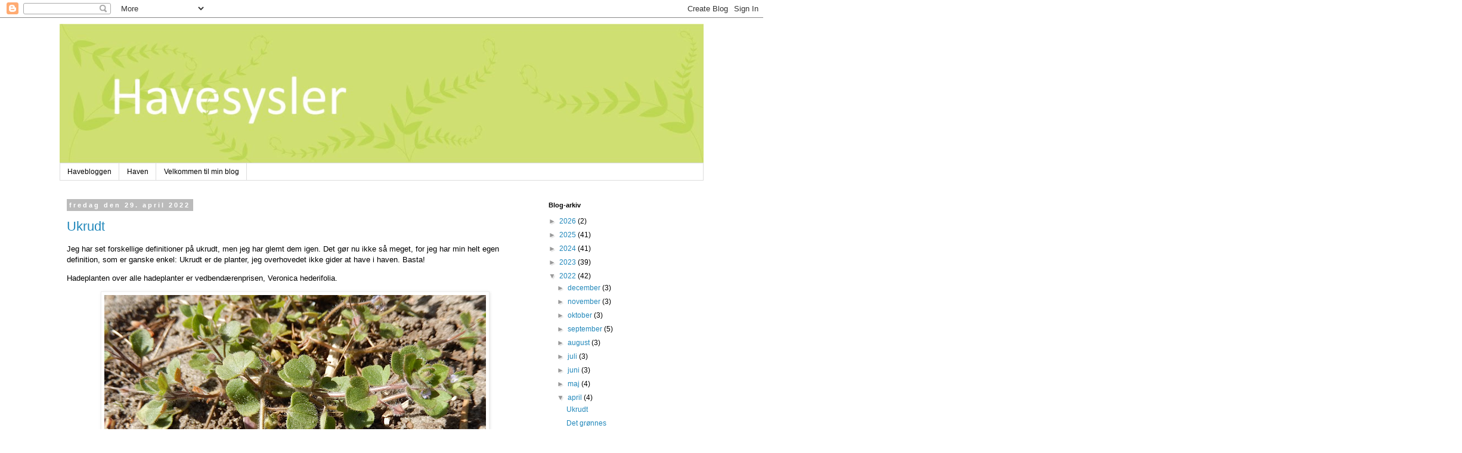

--- FILE ---
content_type: text/html; charset=UTF-8
request_url: https://havesysler.blogspot.com/2022/04/
body_size: 27736
content:
<!DOCTYPE html>
<html class='v2' dir='ltr' lang='da'>
<head>
<link href='https://www.blogger.com/static/v1/widgets/335934321-css_bundle_v2.css' rel='stylesheet' type='text/css'/>
<meta content='width=1100' name='viewport'/>
<meta content='text/html; charset=UTF-8' http-equiv='Content-Type'/>
<meta content='blogger' name='generator'/>
<link href='https://havesysler.blogspot.com/favicon.ico' rel='icon' type='image/x-icon'/>
<link href='http://havesysler.blogspot.com/2022/04/' rel='canonical'/>
<link rel="alternate" type="application/atom+xml" title="havesysler - Atom" href="https://havesysler.blogspot.com/feeds/posts/default" />
<link rel="alternate" type="application/rss+xml" title="havesysler - RSS" href="https://havesysler.blogspot.com/feeds/posts/default?alt=rss" />
<link rel="service.post" type="application/atom+xml" title="havesysler - Atom" href="https://www.blogger.com/feeds/7130158689857178281/posts/default" />
<!--Can't find substitution for tag [blog.ieCssRetrofitLinks]-->
<meta content='http://havesysler.blogspot.com/2022/04/' property='og:url'/>
<meta content='havesysler' property='og:title'/>
<meta content='' property='og:description'/>
<title>havesysler: april 2022</title>
<style id='page-skin-1' type='text/css'><!--
/*
-----------------------------------------------
Blogger Template Style
Name:     Simple
Designer: Blogger
URL:      www.blogger.com
----------------------------------------------- */
/* Content
----------------------------------------------- */
body {
font: normal normal 12px 'Trebuchet MS', Trebuchet, Verdana, sans-serif;
color: #000000;
background: #ffffff none repeat scroll top left;
padding: 0 0 0 0;
}
html body .region-inner {
min-width: 0;
max-width: 100%;
width: auto;
}
h2 {
font-size: 22px;
}
a:link {
text-decoration:none;
color: #2288bb;
}
a:visited {
text-decoration:none;
color: #888888;
}
a:hover {
text-decoration:underline;
color: #33aaff;
}
.body-fauxcolumn-outer .fauxcolumn-inner {
background: transparent none repeat scroll top left;
_background-image: none;
}
.body-fauxcolumn-outer .cap-top {
position: absolute;
z-index: 1;
height: 400px;
width: 100%;
}
.body-fauxcolumn-outer .cap-top .cap-left {
width: 100%;
background: transparent none repeat-x scroll top left;
_background-image: none;
}
.content-outer {
-moz-box-shadow: 0 0 0 rgba(0, 0, 0, .15);
-webkit-box-shadow: 0 0 0 rgba(0, 0, 0, .15);
-goog-ms-box-shadow: 0 0 0 #333333;
box-shadow: 0 0 0 rgba(0, 0, 0, .15);
margin-bottom: 1px;
}
.content-inner {
padding: 10px 40px;
}
.content-inner {
background-color: #ffffff;
}
/* Header
----------------------------------------------- */
.header-outer {
background: transparent none repeat-x scroll 0 -400px;
_background-image: none;
}
.Header h1 {
font: normal normal 40px 'Trebuchet MS',Trebuchet,Verdana,sans-serif;
color: #000000;
text-shadow: 0 0 0 rgba(0, 0, 0, .2);
}
.Header h1 a {
color: #000000;
}
.Header .description {
font-size: 18px;
color: #000000;
}
.header-inner .Header .titlewrapper {
padding: 22px 0;
}
.header-inner .Header .descriptionwrapper {
padding: 0 0;
}
/* Tabs
----------------------------------------------- */
.tabs-inner .section:first-child {
border-top: 0 solid #dddddd;
}
.tabs-inner .section:first-child ul {
margin-top: -1px;
border-top: 1px solid #dddddd;
border-left: 1px solid #dddddd;
border-right: 1px solid #dddddd;
}
.tabs-inner .widget ul {
background: transparent none repeat-x scroll 0 -800px;
_background-image: none;
border-bottom: 1px solid #dddddd;
margin-top: 0;
margin-left: -30px;
margin-right: -30px;
}
.tabs-inner .widget li a {
display: inline-block;
padding: .6em 1em;
font: normal normal 12px 'Trebuchet MS', Trebuchet, Verdana, sans-serif;
color: #000000;
border-left: 1px solid #ffffff;
border-right: 1px solid #dddddd;
}
.tabs-inner .widget li:first-child a {
border-left: none;
}
.tabs-inner .widget li.selected a, .tabs-inner .widget li a:hover {
color: #000000;
background-color: #eeeeee;
text-decoration: none;
}
/* Columns
----------------------------------------------- */
.main-outer {
border-top: 0 solid transparent;
}
.fauxcolumn-left-outer .fauxcolumn-inner {
border-right: 1px solid transparent;
}
.fauxcolumn-right-outer .fauxcolumn-inner {
border-left: 1px solid transparent;
}
/* Headings
----------------------------------------------- */
div.widget > h2,
div.widget h2.title {
margin: 0 0 1em 0;
font: normal bold 11px 'Trebuchet MS',Trebuchet,Verdana,sans-serif;
color: #000000;
}
/* Widgets
----------------------------------------------- */
.widget .zippy {
color: #999999;
text-shadow: 2px 2px 1px rgba(0, 0, 0, .1);
}
.widget .popular-posts ul {
list-style: none;
}
/* Posts
----------------------------------------------- */
h2.date-header {
font: normal bold 11px Arial, Tahoma, Helvetica, FreeSans, sans-serif;
}
.date-header span {
background-color: #bbbbbb;
color: #ffffff;
padding: 0.4em;
letter-spacing: 3px;
margin: inherit;
}
.main-inner {
padding-top: 35px;
padding-bottom: 65px;
}
.main-inner .column-center-inner {
padding: 0 0;
}
.main-inner .column-center-inner .section {
margin: 0 1em;
}
.post {
margin: 0 0 45px 0;
}
h3.post-title, .comments h4 {
font: normal normal 22px 'Trebuchet MS',Trebuchet,Verdana,sans-serif;
margin: .75em 0 0;
}
.post-body {
font-size: 110%;
line-height: 1.4;
position: relative;
}
.post-body img, .post-body .tr-caption-container, .Profile img, .Image img,
.BlogList .item-thumbnail img {
padding: 2px;
background: #ffffff;
border: 1px solid #eeeeee;
-moz-box-shadow: 1px 1px 5px rgba(0, 0, 0, .1);
-webkit-box-shadow: 1px 1px 5px rgba(0, 0, 0, .1);
box-shadow: 1px 1px 5px rgba(0, 0, 0, .1);
}
.post-body img, .post-body .tr-caption-container {
padding: 5px;
}
.post-body .tr-caption-container {
color: #000000;
}
.post-body .tr-caption-container img {
padding: 0;
background: transparent;
border: none;
-moz-box-shadow: 0 0 0 rgba(0, 0, 0, .1);
-webkit-box-shadow: 0 0 0 rgba(0, 0, 0, .1);
box-shadow: 0 0 0 rgba(0, 0, 0, .1);
}
.post-header {
margin: 0 0 1.5em;
line-height: 1.6;
font-size: 90%;
}
.post-footer {
margin: 20px -2px 0;
padding: 5px 10px;
color: #666666;
background-color: #eeeeee;
border-bottom: 1px solid #eeeeee;
line-height: 1.6;
font-size: 90%;
}
#comments .comment-author {
padding-top: 1.5em;
border-top: 1px solid transparent;
background-position: 0 1.5em;
}
#comments .comment-author:first-child {
padding-top: 0;
border-top: none;
}
.avatar-image-container {
margin: .2em 0 0;
}
#comments .avatar-image-container img {
border: 1px solid #eeeeee;
}
/* Comments
----------------------------------------------- */
.comments .comments-content .icon.blog-author {
background-repeat: no-repeat;
background-image: url([data-uri]);
}
.comments .comments-content .loadmore a {
border-top: 1px solid #999999;
border-bottom: 1px solid #999999;
}
.comments .comment-thread.inline-thread {
background-color: #eeeeee;
}
.comments .continue {
border-top: 2px solid #999999;
}
/* Accents
---------------------------------------------- */
.section-columns td.columns-cell {
border-left: 1px solid transparent;
}
.blog-pager {
background: transparent url(//www.blogblog.com/1kt/simple/paging_dot.png) repeat-x scroll top center;
}
.blog-pager-older-link, .home-link,
.blog-pager-newer-link {
background-color: #ffffff;
padding: 5px;
}
.footer-outer {
border-top: 1px dashed #bbbbbb;
}
/* Mobile
----------------------------------------------- */
body.mobile  {
background-size: auto;
}
.mobile .body-fauxcolumn-outer {
background: transparent none repeat scroll top left;
}
.mobile .body-fauxcolumn-outer .cap-top {
background-size: 100% auto;
}
.mobile .content-outer {
-webkit-box-shadow: 0 0 3px rgba(0, 0, 0, .15);
box-shadow: 0 0 3px rgba(0, 0, 0, .15);
}
.mobile .tabs-inner .widget ul {
margin-left: 0;
margin-right: 0;
}
.mobile .post {
margin: 0;
}
.mobile .main-inner .column-center-inner .section {
margin: 0;
}
.mobile .date-header span {
padding: 0.1em 10px;
margin: 0 -10px;
}
.mobile h3.post-title {
margin: 0;
}
.mobile .blog-pager {
background: transparent none no-repeat scroll top center;
}
.mobile .footer-outer {
border-top: none;
}
.mobile .main-inner, .mobile .footer-inner {
background-color: #ffffff;
}
.mobile-index-contents {
color: #000000;
}
.mobile-link-button {
background-color: #2288bb;
}
.mobile-link-button a:link, .mobile-link-button a:visited {
color: #ffffff;
}
.mobile .tabs-inner .section:first-child {
border-top: none;
}
.mobile .tabs-inner .PageList .widget-content {
background-color: #eeeeee;
color: #000000;
border-top: 1px solid #dddddd;
border-bottom: 1px solid #dddddd;
}
.mobile .tabs-inner .PageList .widget-content .pagelist-arrow {
border-left: 1px solid #dddddd;
}
#Header1_headerimg {margin: auto !important;
height: auto !important; Width: 100% !important}
--></style>
<style id='template-skin-1' type='text/css'><!--
body {
min-width: 1160px;
}
.content-outer, .content-fauxcolumn-outer, .region-inner {
min-width: 1160px;
max-width: 1160px;
_width: 1160px;
}
.main-inner .columns {
padding-left: 0px;
padding-right: 290px;
}
.main-inner .fauxcolumn-center-outer {
left: 0px;
right: 290px;
/* IE6 does not respect left and right together */
_width: expression(this.parentNode.offsetWidth -
parseInt("0px") -
parseInt("290px") + 'px');
}
.main-inner .fauxcolumn-left-outer {
width: 0px;
}
.main-inner .fauxcolumn-right-outer {
width: 290px;
}
.main-inner .column-left-outer {
width: 0px;
right: 100%;
margin-left: -0px;
}
.main-inner .column-right-outer {
width: 290px;
margin-right: -290px;
}
#layout {
min-width: 0;
}
#layout .content-outer {
min-width: 0;
width: 800px;
}
#layout .region-inner {
min-width: 0;
width: auto;
}
body#layout div.add_widget {
padding: 8px;
}
body#layout div.add_widget a {
margin-left: 32px;
}
--></style>
<link href='https://www.blogger.com/dyn-css/authorization.css?targetBlogID=7130158689857178281&amp;zx=e5f2356e-1669-4b59-a94e-a95f13352f1e' media='none' onload='if(media!=&#39;all&#39;)media=&#39;all&#39;' rel='stylesheet'/><noscript><link href='https://www.blogger.com/dyn-css/authorization.css?targetBlogID=7130158689857178281&amp;zx=e5f2356e-1669-4b59-a94e-a95f13352f1e' rel='stylesheet'/></noscript>
<meta name='google-adsense-platform-account' content='ca-host-pub-1556223355139109'/>
<meta name='google-adsense-platform-domain' content='blogspot.com'/>

</head>
<body class='loading variant-simplysimple'>
<div class='navbar section' id='navbar' name='Navigationslinje'><div class='widget Navbar' data-version='1' id='Navbar1'><script type="text/javascript">
    function setAttributeOnload(object, attribute, val) {
      if(window.addEventListener) {
        window.addEventListener('load',
          function(){ object[attribute] = val; }, false);
      } else {
        window.attachEvent('onload', function(){ object[attribute] = val; });
      }
    }
  </script>
<div id="navbar-iframe-container"></div>
<script type="text/javascript" src="https://apis.google.com/js/platform.js"></script>
<script type="text/javascript">
      gapi.load("gapi.iframes:gapi.iframes.style.bubble", function() {
        if (gapi.iframes && gapi.iframes.getContext) {
          gapi.iframes.getContext().openChild({
              url: 'https://www.blogger.com/navbar/7130158689857178281?origin\x3dhttps://havesysler.blogspot.com',
              where: document.getElementById("navbar-iframe-container"),
              id: "navbar-iframe"
          });
        }
      });
    </script><script type="text/javascript">
(function() {
var script = document.createElement('script');
script.type = 'text/javascript';
script.src = '//pagead2.googlesyndication.com/pagead/js/google_top_exp.js';
var head = document.getElementsByTagName('head')[0];
if (head) {
head.appendChild(script);
}})();
</script>
</div></div>
<div class='body-fauxcolumns'>
<div class='fauxcolumn-outer body-fauxcolumn-outer'>
<div class='cap-top'>
<div class='cap-left'></div>
<div class='cap-right'></div>
</div>
<div class='fauxborder-left'>
<div class='fauxborder-right'></div>
<div class='fauxcolumn-inner'>
</div>
</div>
<div class='cap-bottom'>
<div class='cap-left'></div>
<div class='cap-right'></div>
</div>
</div>
</div>
<div class='content'>
<div class='content-fauxcolumns'>
<div class='fauxcolumn-outer content-fauxcolumn-outer'>
<div class='cap-top'>
<div class='cap-left'></div>
<div class='cap-right'></div>
</div>
<div class='fauxborder-left'>
<div class='fauxborder-right'></div>
<div class='fauxcolumn-inner'>
</div>
</div>
<div class='cap-bottom'>
<div class='cap-left'></div>
<div class='cap-right'></div>
</div>
</div>
</div>
<div class='content-outer'>
<div class='content-cap-top cap-top'>
<div class='cap-left'></div>
<div class='cap-right'></div>
</div>
<div class='fauxborder-left content-fauxborder-left'>
<div class='fauxborder-right content-fauxborder-right'></div>
<div class='content-inner'>
<header>
<div class='header-outer'>
<div class='header-cap-top cap-top'>
<div class='cap-left'></div>
<div class='cap-right'></div>
</div>
<div class='fauxborder-left header-fauxborder-left'>
<div class='fauxborder-right header-fauxborder-right'></div>
<div class='region-inner header-inner'>
<div class='header section' id='header' name='Overskrift'><div class='widget Header' data-version='1' id='Header1'>
<div id='header-inner'>
<a href='https://havesysler.blogspot.com/' style='display: block'>
<img alt='havesysler' height='251px; ' id='Header1_headerimg' src='https://blogger.googleusercontent.com/img/b/R29vZ2xl/AVvXsEhoCntoiSPMdCRY_fezYfauOTasg9fKj3gUDZBhZ6N1gF7ENHqvYWwBjuVURiBtcNbmVaL4C3SgHJ_1ak4rP-HpVOba5aC-GZR6CGIN_7jF4blsRRgD2INkKOw4i-oHol6G2mi9ZzHWL9M3/s1600/image.jpeg' style='display: block' width='1160px; '/>
</a>
</div>
</div></div>
</div>
</div>
<div class='header-cap-bottom cap-bottom'>
<div class='cap-left'></div>
<div class='cap-right'></div>
</div>
</div>
</header>
<div class='tabs-outer'>
<div class='tabs-cap-top cap-top'>
<div class='cap-left'></div>
<div class='cap-right'></div>
</div>
<div class='fauxborder-left tabs-fauxborder-left'>
<div class='fauxborder-right tabs-fauxborder-right'></div>
<div class='region-inner tabs-inner'>
<div class='tabs section' id='crosscol' name='Felt over alle kolonner'><div class='widget PageList' data-version='1' id='PageList1'>
<h2>Sider</h2>
<div class='widget-content'>
<ul>
<li>
<a href='https://havesysler.blogspot.com/'>Havebloggen</a>
</li>
<li>
<a href='https://havesysler.blogspot.com/p/haven.html'>Haven</a>
</li>
<li>
<a href='https://havesysler.blogspot.com/p/velkommen-til-min-blog.html'>Velkommen til min blog</a>
</li>
</ul>
<div class='clear'></div>
</div>
</div></div>
<div class='tabs no-items section' id='crosscol-overflow' name='Cross-Column 2'></div>
</div>
</div>
<div class='tabs-cap-bottom cap-bottom'>
<div class='cap-left'></div>
<div class='cap-right'></div>
</div>
</div>
<div class='main-outer'>
<div class='main-cap-top cap-top'>
<div class='cap-left'></div>
<div class='cap-right'></div>
</div>
<div class='fauxborder-left main-fauxborder-left'>
<div class='fauxborder-right main-fauxborder-right'></div>
<div class='region-inner main-inner'>
<div class='columns fauxcolumns'>
<div class='fauxcolumn-outer fauxcolumn-center-outer'>
<div class='cap-top'>
<div class='cap-left'></div>
<div class='cap-right'></div>
</div>
<div class='fauxborder-left'>
<div class='fauxborder-right'></div>
<div class='fauxcolumn-inner'>
</div>
</div>
<div class='cap-bottom'>
<div class='cap-left'></div>
<div class='cap-right'></div>
</div>
</div>
<div class='fauxcolumn-outer fauxcolumn-left-outer'>
<div class='cap-top'>
<div class='cap-left'></div>
<div class='cap-right'></div>
</div>
<div class='fauxborder-left'>
<div class='fauxborder-right'></div>
<div class='fauxcolumn-inner'>
</div>
</div>
<div class='cap-bottom'>
<div class='cap-left'></div>
<div class='cap-right'></div>
</div>
</div>
<div class='fauxcolumn-outer fauxcolumn-right-outer'>
<div class='cap-top'>
<div class='cap-left'></div>
<div class='cap-right'></div>
</div>
<div class='fauxborder-left'>
<div class='fauxborder-right'></div>
<div class='fauxcolumn-inner'>
</div>
</div>
<div class='cap-bottom'>
<div class='cap-left'></div>
<div class='cap-right'></div>
</div>
</div>
<!-- corrects IE6 width calculation -->
<div class='columns-inner'>
<div class='column-center-outer'>
<div class='column-center-inner'>
<div class='main section' id='main' name='Hovedsektion'><div class='widget Blog' data-version='1' id='Blog1'>
<div class='blog-posts hfeed'>

          <div class="date-outer">
        
<h2 class='date-header'><span>fredag den 29. april 2022</span></h2>

          <div class="date-posts">
        
<div class='post-outer'>
<div class='post hentry uncustomized-post-template' itemprop='blogPost' itemscope='itemscope' itemtype='http://schema.org/BlogPosting'>
<meta content='https://blogger.googleusercontent.com/img/b/R29vZ2xl/AVvXsEhM_C90Q5qHkjDfggqa4Dm_eUuF5KYuHv9u7TxLD4SIZF4Yii9LKdN7tlwzR7vmBHLrMnQQ3BjbkgylC9j4EN8MEz9gfCzd6rNuB741_ikpxfbrfedachJXPVUCEIFSQIhl8_zesdGDdVF70yLIOMC34Ufnt-Xg9h-h857N7iKztL1HmuGRKK5dN6d7/w640-h480/DSCN6931.JPG' itemprop='image_url'/>
<meta content='7130158689857178281' itemprop='blogId'/>
<meta content='4931742807493796329' itemprop='postId'/>
<a name='4931742807493796329'></a>
<h3 class='post-title entry-title' itemprop='name'>
<a href='https://havesysler.blogspot.com/2022/04/ukrudt.html'>Ukrudt</a>
</h3>
<div class='post-header'>
<div class='post-header-line-1'></div>
</div>
<div class='post-body entry-content' id='post-body-4931742807493796329' itemprop='description articleBody'>
<p>Jeg har set forskellige definitioner på ukrudt, men jeg har glemt dem igen. Det gør nu ikke så meget, for jeg har min helt egen definition, som er ganske enkel: Ukrudt er de planter, jeg overhovedet ikke gider at have i haven. Basta!</p><p>Hadeplanten over alle hadeplanter er vedbendærenprisen, Veronica hederifolia.&nbsp;</p><div class="separator" style="clear: both; text-align: center;"><a href="https://blogger.googleusercontent.com/img/b/R29vZ2xl/AVvXsEhM_C90Q5qHkjDfggqa4Dm_eUuF5KYuHv9u7TxLD4SIZF4Yii9LKdN7tlwzR7vmBHLrMnQQ3BjbkgylC9j4EN8MEz9gfCzd6rNuB741_ikpxfbrfedachJXPVUCEIFSQIhl8_zesdGDdVF70yLIOMC34Ufnt-Xg9h-h857N7iKztL1HmuGRKK5dN6d7/s3884/DSCN6931.JPG" style="margin-left: 1em; margin-right: 1em;"><img border="0" data-original-height="2913" data-original-width="3884" height="480" src="https://blogger.googleusercontent.com/img/b/R29vZ2xl/AVvXsEhM_C90Q5qHkjDfggqa4Dm_eUuF5KYuHv9u7TxLD4SIZF4Yii9LKdN7tlwzR7vmBHLrMnQQ3BjbkgylC9j4EN8MEz9gfCzd6rNuB741_ikpxfbrfedachJXPVUCEIFSQIhl8_zesdGDdVF70yLIOMC34Ufnt-Xg9h-h857N7iKztL1HmuGRKK5dN6d7/w640-h480/DSCN6931.JPG" width="640" /></a></div><p>Det er en enårig plante, men den spreder frø i enorme mængder, og jeg er af den overbevisning, at frøene har en spireprocent på 100. Planterne har en nedliggende vækstform, og de kommer frem overalt, også i den tætteste bevoksning. Det er nu, de skal bekæmpes, for de er begyndt at sætte frø. Jeg går somme tider en runde med en spand og samler vedbendærenpris. De er heldigvis nemme at rykke op.</p><p>En anden hadeplante er prydløg, Allium. Jeg satte igennem en del år flere forskellige slags prydløg i haven, flest af sorten 'Purple sensation'. Men det er jeg holdt op med, for jeg fandt ud af, at prydløg sår sig selv. De kommer i store mængder rundt omkring i bedene. På billedet herunder er det et bed med porcelænsblomster, der er blevet invaderet af selvsåede prydløg.</p><div class="separator" style="clear: both; text-align: center;"><a href="https://blogger.googleusercontent.com/img/b/R29vZ2xl/AVvXsEiz-n5MKeowfsxEHO2rICYbishgCWevKSXFSJPTPbx6MswQanvyAqUmRnJ4XWuZpeRtfSoQR67iAkbfAhWGUvwUe7r9UxUnJGOqyZ-Rhoay7y9qLjYZ1jGXMIYGfNc7gOx7_zUG8QgVLCLyxk7VNRGJgt1nIgjqsLUZsoJwydq5T3FuZ3qpP0JForfG/s4608/DSCN6914.JPG" style="margin-left: 1em; margin-right: 1em;"><img border="0" data-original-height="3456" data-original-width="4608" height="480" src="https://blogger.googleusercontent.com/img/b/R29vZ2xl/AVvXsEiz-n5MKeowfsxEHO2rICYbishgCWevKSXFSJPTPbx6MswQanvyAqUmRnJ4XWuZpeRtfSoQR67iAkbfAhWGUvwUe7r9UxUnJGOqyZ-Rhoay7y9qLjYZ1jGXMIYGfNc7gOx7_zUG8QgVLCLyxk7VNRGJgt1nIgjqsLUZsoJwydq5T3FuZ3qpP0JForfG/w640-h480/DSCN6914.JPG" width="640" /></a></div><p>De er ret vanskelige at udrydde. Får man ikke de små løg med op, når man rykker i planterne, kommer prydløgene igen og igen. På min haverunde i går fyldte jeg en spand med små selvsåede prydløg.</p><div class="separator" style="clear: both; text-align: center;"><a href="https://blogger.googleusercontent.com/img/b/R29vZ2xl/AVvXsEg9dO7HUcC5rJiQlfHLqIKrtWTegG25AcTLDo4p1bD_I23ITA0sqT0w7ey-h64GLcWJaNWPhziZoqqLXFno7OAvpmlyyBEIRi4RI3NZAjXnZ3W5Idn7j-wg7LGhck1-1bChn8UnBuWDRbuyBgRtFSfaMWjC0xnefoGcfnwK9Z00PPHPAa2jXG8h7Atw/s4608/DSCN6899.JPG" style="margin-left: 1em; margin-right: 1em;"><img border="0" data-original-height="3456" data-original-width="4608" height="480" src="https://blogger.googleusercontent.com/img/b/R29vZ2xl/AVvXsEg9dO7HUcC5rJiQlfHLqIKrtWTegG25AcTLDo4p1bD_I23ITA0sqT0w7ey-h64GLcWJaNWPhziZoqqLXFno7OAvpmlyyBEIRi4RI3NZAjXnZ3W5Idn7j-wg7LGhck1-1bChn8UnBuWDRbuyBgRtFSfaMWjC0xnefoGcfnwK9Z00PPHPAa2jXG8h7Atw/w640-h480/DSCN6899.JPG" width="640" /></a></div><p>Bortset fra de to ovennævnte planter vil jeg ikke sige, at ukrudt er et stort problem i haven. Når bevoksningen er tæt, er det svært for frøplanter at etablere sig. Desuden har jeg et ret afslappet forhold til ukrudt.</p><p>Planter som f.eks. anemoner og perlehyacinter betragter jeg ikke som ukrudt. Disse planter vil jeg godt have i haven. Men kommer der for mange, graver jeg nogle af dem op. Perlehyacinterne på billedet vokser i et lille bed med høstanemoner, men her gør de ingen skade, for høstanemonerne er robuste.</p><div class="separator" style="clear: both; text-align: center;"><a href="https://blogger.googleusercontent.com/img/b/R29vZ2xl/AVvXsEj3cEJVYFwy17n6DFvjYeZ9MZh4QrxF_h1JQOosVeeE8WZQPtT4zrcpHowEn62nJOn-rqsveOAAUXhMowtm7NtDs-u9f6V7HNseHjyUox8NgNXXIYnnGe2mdQWttGmx_hVIl1q4Pi9MfwgLBK6ftswbIqchlzex-xLoyQ8k3HsGW6q0FhFx0Fjw43QC/s4608/DSCN6913.JPG" style="margin-left: 1em; margin-right: 1em;"><img border="0" data-original-height="3456" data-original-width="4608" height="480" src="https://blogger.googleusercontent.com/img/b/R29vZ2xl/AVvXsEj3cEJVYFwy17n6DFvjYeZ9MZh4QrxF_h1JQOosVeeE8WZQPtT4zrcpHowEn62nJOn-rqsveOAAUXhMowtm7NtDs-u9f6V7HNseHjyUox8NgNXXIYnnGe2mdQWttGmx_hVIl1q4Pi9MfwgLBK6ftswbIqchlzex-xLoyQ8k3HsGW6q0FhFx0Fjw43QC/w640-h480/DSCN6913.JPG" width="640" /></a></div><div class="separator" style="clear: both; text-align: left;"><br /></div><div class="separator" style="clear: both; text-align: center;"><a href="https://blogger.googleusercontent.com/img/b/R29vZ2xl/AVvXsEhLs5Yj-vxl_i-QuVwuXezeUDogQB_6Kzq2oqCqIez0TjUe7xvoxksW49SheeMhuLrlTdXyQVoQUW5U8ShApG51hjBCfacOGpkT3Maa8OxixhZJZdjnlMfoVn-yc0vCq-d0wsMi1wX2WQLqD7iLk8_Toa_z3nNQzTytndXQ8G0gqlaaJWwi9DUUrDL7/s4608/DSCN6920.JPG" style="margin-left: 1em; margin-right: 1em;"><img border="0" data-original-height="3456" data-original-width="4608" height="480" src="https://blogger.googleusercontent.com/img/b/R29vZ2xl/AVvXsEhLs5Yj-vxl_i-QuVwuXezeUDogQB_6Kzq2oqCqIez0TjUe7xvoxksW49SheeMhuLrlTdXyQVoQUW5U8ShApG51hjBCfacOGpkT3Maa8OxixhZJZdjnlMfoVn-yc0vCq-d0wsMi1wX2WQLqD7iLk8_Toa_z3nNQzTytndXQ8G0gqlaaJWwi9DUUrDL7/w640-h480/DSCN6920.JPG" width="640" /></a></div><br /><div class="separator" style="clear: both; text-align: left;">Ikke et ord mere om ukrudt.</div><div class="separator" style="clear: both; text-align: left;"><br /></div><div class="separator" style="clear: both; text-align: left;">Nu står bøgehækken grøn,</div><div class="separator" style="clear: both; text-align: left;"><br /></div><div class="separator" style="clear: both; text-align: center;"><a href="https://blogger.googleusercontent.com/img/b/R29vZ2xl/AVvXsEjtYpAlwfnJzG0ubE7wVZmbofFzw9OIKyI53tuJn4bs_DZkEImEO46HIB7J5M-ITqwRTacZjFigxjZXysy32XtCryEnft8EKn-OkjuSjOU_RRE_oaySpp6ZGw6Llaj_hYYKdFX1F6xtB-ZoNflYhyhFbAwsodxYQHWOQgNabfx_Q84I-XTXrYnRJPW2/s4608/DSCN6909.JPG" style="margin-left: 1em; margin-right: 1em;"><img border="0" data-original-height="3456" data-original-width="4608" height="480" src="https://blogger.googleusercontent.com/img/b/R29vZ2xl/AVvXsEjtYpAlwfnJzG0ubE7wVZmbofFzw9OIKyI53tuJn4bs_DZkEImEO46HIB7J5M-ITqwRTacZjFigxjZXysy32XtCryEnft8EKn-OkjuSjOU_RRE_oaySpp6ZGw6Llaj_hYYKdFX1F6xtB-ZoNflYhyhFbAwsodxYQHWOQgNabfx_Q84I-XTXrYnRJPW2/w640-h480/DSCN6909.JPG" width="640" /></a></div><div><br /></div><div>troldellen, Fothergilla major, blomstrer,</div><div><br /></div><div class="separator" style="clear: both; text-align: center;"><a href="https://blogger.googleusercontent.com/img/b/R29vZ2xl/AVvXsEhuvbQ_qVNsOSEpVurv715texR3gVApV6ReBEAnaYdHa5F-ojyEBRCdOnBgztcsU5vQBN1ZI6W5g8rh-ULHo1kKdzGJ-qxULgDy5kVyEPBcbBZVM80bMdzRM76c0r8IvaCv_lCVAEyA_-dvZD_3MJZT4ouOKDe_5mse4LkEn6d6MAn0r1w5G4fAWtt5/s4608/DSCN6924.JPG" style="clear: left; float: left; margin-bottom: 1em; margin-left: 1em; text-align: center;"><img border="0" data-original-height="3456" data-original-width="4608" height="480" src="https://blogger.googleusercontent.com/img/b/R29vZ2xl/AVvXsEhuvbQ_qVNsOSEpVurv715texR3gVApV6ReBEAnaYdHa5F-ojyEBRCdOnBgztcsU5vQBN1ZI6W5g8rh-ULHo1kKdzGJ-qxULgDy5kVyEPBcbBZVM80bMdzRM76c0r8IvaCv_lCVAEyA_-dvZD_3MJZT4ouOKDe_5mse4LkEn6d6MAn0r1w5G4fAWtt5/w640-h480/DSCN6924.JPG" width="640" /></a></div><br /><div><br /></div><div class="separator" style="clear: both; text-align: left;">og det gør min favorittulipan 'Spring green' også.</div><div class="separator" style="clear: both; text-align: left;"><br /></div><div class="separator" style="clear: both; text-align: center;"><a href="https://blogger.googleusercontent.com/img/b/R29vZ2xl/AVvXsEgCDik9V3uXwzRXunfjxmjfUUvFEXGdzqUQC9d4Yx1xUbR-IBFpBXJhiQzVqZ2L_Q_wzHPcOB7QS1xkEluBJyFpr_52PWdEjwdVY7iWVC356OVRPg6iu1aHQPUzkgyHEVJR0FNhH6ShZX6LTjL-_zXkTZUCKA27ikCEfqOzXcaB9Z2QPxqyRCYfiM3D/s4608/DSCN6906.JPG" style="margin-left: 1em; margin-right: 1em;"><img border="0" data-original-height="3456" data-original-width="4608" height="480" src="https://blogger.googleusercontent.com/img/b/R29vZ2xl/AVvXsEgCDik9V3uXwzRXunfjxmjfUUvFEXGdzqUQC9d4Yx1xUbR-IBFpBXJhiQzVqZ2L_Q_wzHPcOB7QS1xkEluBJyFpr_52PWdEjwdVY7iWVC356OVRPg6iu1aHQPUzkgyHEVJR0FNhH6ShZX6LTjL-_zXkTZUCKA27ikCEfqOzXcaB9Z2QPxqyRCYfiM3D/w640-h480/DSCN6906.JPG" width="640" /></a></div><br /><div class="separator" style="clear: both; text-align: center;"><br /></div>
<div style='clear: both;'></div>
</div>
<div class='post-footer'>
<div class='post-footer-line post-footer-line-1'>
<span class='post-author vcard'>
Indsendt af
<span class='fn' itemprop='author' itemscope='itemscope' itemtype='http://schema.org/Person'>
<meta content='https://www.blogger.com/profile/09303625217358901141' itemprop='url'/>
<a class='g-profile' href='https://www.blogger.com/profile/09303625217358901141' rel='author' title='author profile'>
<span itemprop='name'>Elna Slot</span>
</a>
</span>
</span>
<span class='post-timestamp'>
kl.
<meta content='http://havesysler.blogspot.com/2022/04/ukrudt.html' itemprop='url'/>
<a class='timestamp-link' href='https://havesysler.blogspot.com/2022/04/ukrudt.html' rel='bookmark' title='permanent link'><abbr class='published' itemprop='datePublished' title='2022-04-29T11:04:00+02:00'>11.04</abbr></a>
</span>
<span class='post-comment-link'>
<a class='comment-link' href='https://havesysler.blogspot.com/2022/04/ukrudt.html#comment-form' onclick=''>
16 kommentarer:
  </a>
</span>
<span class='post-icons'>
<span class='item-control blog-admin pid-1267133105'>
<a href='https://www.blogger.com/post-edit.g?blogID=7130158689857178281&postID=4931742807493796329&from=pencil' title='Rediger opslag'>
<img alt='' class='icon-action' height='18' src='https://resources.blogblog.com/img/icon18_edit_allbkg.gif' width='18'/>
</a>
</span>
</span>
<div class='post-share-buttons goog-inline-block'>
<a class='goog-inline-block share-button sb-email' href='https://www.blogger.com/share-post.g?blogID=7130158689857178281&postID=4931742807493796329&target=email' target='_blank' title='Send med mail'><span class='share-button-link-text'>Send med mail</span></a><a class='goog-inline-block share-button sb-blog' href='https://www.blogger.com/share-post.g?blogID=7130158689857178281&postID=4931742807493796329&target=blog' onclick='window.open(this.href, "_blank", "height=270,width=475"); return false;' target='_blank' title='Blog om dette!'><span class='share-button-link-text'>Blog om dette!</span></a><a class='goog-inline-block share-button sb-twitter' href='https://www.blogger.com/share-post.g?blogID=7130158689857178281&postID=4931742807493796329&target=twitter' target='_blank' title='Del på X'><span class='share-button-link-text'>Del på X</span></a><a class='goog-inline-block share-button sb-facebook' href='https://www.blogger.com/share-post.g?blogID=7130158689857178281&postID=4931742807493796329&target=facebook' onclick='window.open(this.href, "_blank", "height=430,width=640"); return false;' target='_blank' title='Del via Facebook'><span class='share-button-link-text'>Del via Facebook</span></a><a class='goog-inline-block share-button sb-pinterest' href='https://www.blogger.com/share-post.g?blogID=7130158689857178281&postID=4931742807493796329&target=pinterest' target='_blank' title='Del på Pinterest'><span class='share-button-link-text'>Del på Pinterest</span></a>
</div>
</div>
<div class='post-footer-line post-footer-line-2'>
<span class='post-labels'>
</span>
</div>
<div class='post-footer-line post-footer-line-3'>
<span class='post-location'>
</span>
</div>
</div>
</div>
</div>

          </div></div>
        

          <div class="date-outer">
        
<h2 class='date-header'><span>fredag den 22. april 2022</span></h2>

          <div class="date-posts">
        
<div class='post-outer'>
<div class='post hentry uncustomized-post-template' itemprop='blogPost' itemscope='itemscope' itemtype='http://schema.org/BlogPosting'>
<meta content='https://blogger.googleusercontent.com/img/b/R29vZ2xl/AVvXsEhTMVjTML3JoclJwAzXWdLaFQQZSge4E5YVmYI4QI-ZSyrw7Iq80Og86HWtOLjspKKais92YTyPRx38IbOKr_dXMr3Ity4qwncLTeMQ74XRS2Td1aImRI4zDJna9v_YR1F5GXegyq2wqqG4fFPCuu5IsbCjK67D7JIiHVxnMlDqIFeir3UQKiwf4uGj/w640-h480/DSCN6881.JPG' itemprop='image_url'/>
<meta content='7130158689857178281' itemprop='blogId'/>
<meta content='8290866547918252327' itemprop='postId'/>
<a name='8290866547918252327'></a>
<h3 class='post-title entry-title' itemprop='name'>
<a href='https://havesysler.blogspot.com/2022/04/det-grnnes.html'>Det grønnes</a>
</h3>
<div class='post-header'>
<div class='post-header-line-1'></div>
</div>
<div class='post-body entry-content' id='post-body-8290866547918252327' itemprop='description articleBody'>
<p>Man kan næsten se dag for dag, hvordan det grønnes derude. En af forårets højdepunkter er bøgens udspring. Når jeg går tur, lægger jeg mærke til bøgetræer og -hække på min vej, og nogle steder er bøgen så småt begyndt at springe ud. I vores have lader den vente på sig, men jeg tror, de første blade folder sig helt ud i dag. Til gengæld er avnbøgen, Carpinus betulus, sprunget ud. De plisserede blade er smukke, men de har ikke den helt specielle vårgrønne farve, som bøgens blade har.</p><div class="separator" style="clear: both; text-align: center;"><a href="https://blogger.googleusercontent.com/img/b/R29vZ2xl/AVvXsEhTMVjTML3JoclJwAzXWdLaFQQZSge4E5YVmYI4QI-ZSyrw7Iq80Og86HWtOLjspKKais92YTyPRx38IbOKr_dXMr3Ity4qwncLTeMQ74XRS2Td1aImRI4zDJna9v_YR1F5GXegyq2wqqG4fFPCuu5IsbCjK67D7JIiHVxnMlDqIFeir3UQKiwf4uGj/s3868/DSCN6881.JPG" style="margin-left: 1em; margin-right: 1em;"><img border="0" data-original-height="2901" data-original-width="3868" height="480" src="https://blogger.googleusercontent.com/img/b/R29vZ2xl/AVvXsEhTMVjTML3JoclJwAzXWdLaFQQZSge4E5YVmYI4QI-ZSyrw7Iq80Og86HWtOLjspKKais92YTyPRx38IbOKr_dXMr3Ity4qwncLTeMQ74XRS2Td1aImRI4zDJna9v_YR1F5GXegyq2wqqG4fFPCuu5IsbCjK67D7JIiHVxnMlDqIFeir3UQKiwf4uGj/w640-h480/DSCN6881.JPG" width="640" /></a></div><p>Det smukkeste træ i haven lige nu er bærmisplen, Amelancier laevis. De små brune blade er så flotte sammen med de hvide blomsterklaser. Træet ses i baggrunden midt i billedet.</p><div class="separator" style="clear: both; text-align: center;"><a href="https://blogger.googleusercontent.com/img/b/R29vZ2xl/AVvXsEiXoNtkjpChU1QLxX_1-JEWqZSrK1pF0sxks_o7UHGxdv-29ZMwu6EEjnyDkbUItWf8gSaiPn82TZj37gNbZyURmhEEHzmqZzL6iHfOl5sW8Fe6Aho7yKxSrkMqnUtT-Q2vloV0N02DO9sVSaKEg1rvZJy5Hi_XIRcT97gM4q7-kfnFLbqD9y59jv76/s4608/DSCN6876.JPG" style="margin-left: 1em; margin-right: 1em;"><img border="0" data-original-height="3456" data-original-width="4608" height="480" src="https://blogger.googleusercontent.com/img/b/R29vZ2xl/AVvXsEiXoNtkjpChU1QLxX_1-JEWqZSrK1pF0sxks_o7UHGxdv-29ZMwu6EEjnyDkbUItWf8gSaiPn82TZj37gNbZyURmhEEHzmqZzL6iHfOl5sW8Fe6Aho7yKxSrkMqnUtT-Q2vloV0N02DO9sVSaKEg1rvZJy5Hi_XIRcT97gM4q7-kfnFLbqD9y59jv76/w640-h480/DSCN6876.JPG" width="640" /></a></div><div><br /></div>Det er allersmukkest op mod en blå himmel.<div><br /></div><div class="separator" style="clear: both; text-align: center;"><a href="https://blogger.googleusercontent.com/img/b/R29vZ2xl/AVvXsEi6TG_pB1_12cTK7rkh-y-kuBhBdVzSVoIVrfbA2Hnd_vD2I0YbQvCk7ocSyXyShMQd4uXbJEgQp5R7QzoUQ55yOnid71UpumqXElZwSiIFD0bofiUJu0ZcJ_hu5qpGgdzk5tSkbmYnNXUvnRFBG4ZBRmB2UKNzmWSHD2n38oEQ1819zKR2b5HbQvqn/s4608/DSCN6878.JPG" style="margin-left: 1em; margin-right: 1em;"><img border="0" data-original-height="3456" data-original-width="4608" height="480" src="https://blogger.googleusercontent.com/img/b/R29vZ2xl/AVvXsEi6TG_pB1_12cTK7rkh-y-kuBhBdVzSVoIVrfbA2Hnd_vD2I0YbQvCk7ocSyXyShMQd4uXbJEgQp5R7QzoUQ55yOnid71UpumqXElZwSiIFD0bofiUJu0ZcJ_hu5qpGgdzk5tSkbmYnNXUvnRFBG4ZBRmB2UKNzmWSHD2n38oEQ1819zKR2b5HbQvqn/w640-h480/DSCN6878.JPG" width="640" /></a></div><br /><div>Nogle af de stedsegrønne planter tiltrækker sig opmærksomhed, fordi de står med nye lysegrønne skud. Det gælder buksbom, Buxus,&nbsp;</div><div><br /></div><div class="separator" style="clear: both; text-align: center;"><a href="https://blogger.googleusercontent.com/img/b/R29vZ2xl/AVvXsEiqqhAh9Ol3H5xZIrbKLOM9APkm3oif0Ad020pIFEbdE7NTsPOGt73EklGhHLNbaLcI-rLKy0rbTnb93S4npVD_xr4jZBjdd0SLC3GJ12yQw-Hih9ODLLeDXguSS5gCxddvgVtZ1MqRyiYcRP-ljPFK5gYOqRkJrcPTfbLYNHecYwDSlxmmlUnwG5IL/s4608/DSCN6896.JPG" style="margin-left: 1em; margin-right: 1em;"><img border="0" data-original-height="3456" data-original-width="4608" height="480" src="https://blogger.googleusercontent.com/img/b/R29vZ2xl/AVvXsEiqqhAh9Ol3H5xZIrbKLOM9APkm3oif0Ad020pIFEbdE7NTsPOGt73EklGhHLNbaLcI-rLKy0rbTnb93S4npVD_xr4jZBjdd0SLC3GJ12yQw-Hih9ODLLeDXguSS5gCxddvgVtZ1MqRyiYcRP-ljPFK5gYOqRkJrcPTfbLYNHecYwDSlxmmlUnwG5IL/w640-h480/DSCN6896.JPG" width="640" /></a></div><br /><div>krybende benved, Euonymus,</div><div><br /></div><div class="separator" style="clear: both; text-align: center;"><a href="https://blogger.googleusercontent.com/img/b/R29vZ2xl/AVvXsEj76FE3xzylgGW87_N7iXkgdgweWvJ0U4F5aWYEDOiJsUKwptp3HXQ09eZKR_1Ehr5zE61tq59SO5nXKQrqheCmNc8KnN0b9nLhf1S49Jjw6vYw0WfXHfKKIdLH90OE6ONcpiV0CBLR5IEa1P50dagEuPwgwHCniRKLeDLSfti6gUQh0UGUuva1iySV/s4431/DSCN6893.JPG" style="margin-left: 1em; margin-right: 1em;"><img border="0" data-original-height="3323" data-original-width="4431" height="480" src="https://blogger.googleusercontent.com/img/b/R29vZ2xl/AVvXsEj76FE3xzylgGW87_N7iXkgdgweWvJ0U4F5aWYEDOiJsUKwptp3HXQ09eZKR_1Ehr5zE61tq59SO5nXKQrqheCmNc8KnN0b9nLhf1S49Jjw6vYw0WfXHfKKIdLH90OE6ONcpiV0CBLR5IEa1P50dagEuPwgwHCniRKLeDLSfti6gUQh0UGUuva1iySV/w640-h480/DSCN6893.JPG" width="640" /></a></div><br /><div>og ikke at forglemme guldjordbær, Waldsteinia. Her er der virkelig sket en forandring, for vinterens blade var ved at være meget kedelige at se på. Nu er de gamle blade næsten helt skjult af friske lysegrønne blade.</div><div><br /></div><div class="separator" style="clear: both; text-align: center;"><a href="https://blogger.googleusercontent.com/img/b/R29vZ2xl/AVvXsEhwnfRD4LipzESPW2l4-wmVKnmB887OUhvEyDlvz7UMlSAmwjwT32FZ7heen8EyZkMo6wb5mpKoO-jykqVZ22yh8xiqEQj_j_cCBRNQ7k-gJZJhWZJHW8qX0uJ3oBW7fj5_24KZ1QZR69TajgmIxHFhOJG9QS06In_cupkBJIv2SKPee_C9qKEcol3-/s4608/DSCN6864.JPG" style="margin-left: 1em; margin-right: 1em;"><img border="0" data-original-height="3456" data-original-width="4608" height="480" src="https://blogger.googleusercontent.com/img/b/R29vZ2xl/AVvXsEhwnfRD4LipzESPW2l4-wmVKnmB887OUhvEyDlvz7UMlSAmwjwT32FZ7heen8EyZkMo6wb5mpKoO-jykqVZ22yh8xiqEQj_j_cCBRNQ7k-gJZJhWZJHW8qX0uJ3oBW7fj5_24KZ1QZR69TajgmIxHFhOJG9QS06In_cupkBJIv2SKPee_C9qKEcol3-/w640-h480/DSCN6864.JPG" width="640" /></a></div><div><br /></div><div>Og så til blomsterne. Påskeliljerne havde jo lige ramt plet i år. De stod påsken over og lyste gult, og kombineret med det fine påskevejr var der rigtig lejlighed til at nyde dem. Her har de fået selskab af påskeklokker.</div><div><br /></div><div class="separator" style="clear: both; text-align: center;"><a href="https://blogger.googleusercontent.com/img/b/R29vZ2xl/AVvXsEgvK5CBcnuzZSjGBo4fHDDBUlsY6_u2zdUQWkx5SgtHvw5Nh8dm2KBYHfwkYjyv_APPcKA002hqatLPMUngpHyKzNJRO-yXANTMJ0bL8bxFvU87OgKIuLH53tJkovL1BzI3JWDGHO1zQiQ6GnOjw3Ork7FIVEQev5OFpCf-F8u5eK3FWGMSHCA_JPD2/s4608/DSCN6888.JPG" style="margin-left: 1em; margin-right: 1em;"><img border="0" data-original-height="3456" data-original-width="4608" height="480" src="https://blogger.googleusercontent.com/img/b/R29vZ2xl/AVvXsEgvK5CBcnuzZSjGBo4fHDDBUlsY6_u2zdUQWkx5SgtHvw5Nh8dm2KBYHfwkYjyv_APPcKA002hqatLPMUngpHyKzNJRO-yXANTMJ0bL8bxFvU87OgKIuLH53tJkovL1BzI3JWDGHO1zQiQ6GnOjw3Ork7FIVEQev5OFpCf-F8u5eK3FWGMSHCA_JPD2/w640-h480/DSCN6888.JPG" width="640" /></a></div><div><br /></div>Nu er påskeliljerne ved at takke af for i år, men så tager pinseliljerne over.<div><br /></div><div class="separator" style="clear: both; text-align: center;"><a href="https://blogger.googleusercontent.com/img/b/R29vZ2xl/AVvXsEhypcsTG-KNyb9YTmfawlHV8J9Wo6b1N4JkKeBh-YK8aHMygOLPdntAHEkyT2iDpKaNNPsEQB5Rl3V7N4Pmqhwn96tMc-SvwWHGrGTICoO0u9JdkmkYoO1CBIggM_JGW0A_xh4UiRJSLUBRUvpTxUl8vr2-Nvgziy16F1MYf5yJPM5tOKR2_xM6fvSJ/s4608/DSCN6875.JPG" style="margin-left: 1em; margin-right: 1em;"><img border="0" data-original-height="3456" data-original-width="4608" height="480" src="https://blogger.googleusercontent.com/img/b/R29vZ2xl/AVvXsEhypcsTG-KNyb9YTmfawlHV8J9Wo6b1N4JkKeBh-YK8aHMygOLPdntAHEkyT2iDpKaNNPsEQB5Rl3V7N4Pmqhwn96tMc-SvwWHGrGTICoO0u9JdkmkYoO1CBIggM_JGW0A_xh4UiRJSLUBRUvpTxUl8vr2-Nvgziy16F1MYf5yJPM5tOKR2_xM6fvSJ/w640-h480/DSCN6875.JPG" width="640" /></a></div><br /><div>Tulipanerne er også i gang med blomstringen. Når 'Für Elise' folder blomsterne helt ud, ligner de stjerner.</div><div><br /></div><div class="separator" style="clear: both; text-align: center;"><a href="https://blogger.googleusercontent.com/img/b/R29vZ2xl/AVvXsEgJu1RAqIgQtLts8Wxnh_7DPyZGW7agBxRBwcN7JK4r3M-ioBKlMm6zcMNbLX7FctavuRkRrRWhcIuZqDiDxBBM_oBUOX0nGTNah3bBp1c-8wuXEnTe2blL9GehNQP8sB0NBB1iZdLn-T0OWev5q-EDKjk3MY02xfAw2comScjWEwcIHmDq3aMlik5S/s4608/DSCN6870.JPG" style="margin-left: 1em; margin-right: 1em;"><img border="0" data-original-height="3456" data-original-width="4608" height="480" src="https://blogger.googleusercontent.com/img/b/R29vZ2xl/AVvXsEgJu1RAqIgQtLts8Wxnh_7DPyZGW7agBxRBwcN7JK4r3M-ioBKlMm6zcMNbLX7FctavuRkRrRWhcIuZqDiDxBBM_oBUOX0nGTNah3bBp1c-8wuXEnTe2blL9GehNQP8sB0NBB1iZdLn-T0OWev5q-EDKjk3MY02xfAw2comScjWEwcIHmDq3aMlik5S/w640-h480/DSCN6870.JPG" width="640" /></a></div><br /><div>Stedmorblomsterne har indtaget krukkerne.</div><div><br /></div><div class="separator" style="clear: both; text-align: center;"><a href="https://blogger.googleusercontent.com/img/b/R29vZ2xl/AVvXsEjym4TapTQpmxvGiuZcMhFoYc_wamdPrQY0PerfTe0qZ6MJJDHcqBzd6OFTB8jIHLAIwUt2JJh1P87uZ_yAbLxwBVwGIMF4mBriSjAKDv2TGT5lrySquuGWZlsu3vUmdY-S38Et5hVLmDYiUsaWgYlGW6ntOckacq6dIO6BfZxqirw2ZtgskN9ncLLa/s3285/DSCN6885.JPG" style="margin-left: 1em; margin-right: 1em;"><img border="0" data-original-height="2463" data-original-width="3285" height="480" src="https://blogger.googleusercontent.com/img/b/R29vZ2xl/AVvXsEjym4TapTQpmxvGiuZcMhFoYc_wamdPrQY0PerfTe0qZ6MJJDHcqBzd6OFTB8jIHLAIwUt2JJh1P87uZ_yAbLxwBVwGIMF4mBriSjAKDv2TGT5lrySquuGWZlsu3vUmdY-S38Et5hVLmDYiUsaWgYlGW6ntOckacq6dIO6BfZxqirw2ZtgskN9ncLLa/w640-h480/DSCN6885.JPG" width="640" /></a></div><br /><div>På morgenturen, når jeg går forbi parken, beundrer jeg skovbunden. Lærkesporer, anemoner og den ellers så forhadte vorterod danner et fint tæppe. Det er foråret i fuld flor.</div><div><br /></div><div class="separator" style="clear: both; text-align: center;"><a href="https://blogger.googleusercontent.com/img/b/R29vZ2xl/AVvXsEiDLSww3AiU3P0nJY-dMD7wL8dYBPWfF2qvb3Wsx22zr-htiGrPcdMEvQRxyKBlw0RG58NabL1XmBagZPcxyf-azFYq9k2BhSNZshGn5yd_1D4lIoQpiHCUX67fP7nqJ17D0uju4VMy616Vdsv_EswoN41IaJ0wuze7ACuGDVYZcvjMW7N185FVbkNq/s4032/IMG_1066.JPG" style="margin-left: 1em; margin-right: 1em;"><img border="0" data-original-height="3024" data-original-width="4032" height="480" src="https://blogger.googleusercontent.com/img/b/R29vZ2xl/AVvXsEiDLSww3AiU3P0nJY-dMD7wL8dYBPWfF2qvb3Wsx22zr-htiGrPcdMEvQRxyKBlw0RG58NabL1XmBagZPcxyf-azFYq9k2BhSNZshGn5yd_1D4lIoQpiHCUX67fP7nqJ17D0uju4VMy616Vdsv_EswoN41IaJ0wuze7ACuGDVYZcvjMW7N185FVbkNq/w640-h480/IMG_1066.JPG" width="640" /></a></div><br /><div class="separator" style="clear: both; text-align: center;"><a href="https://blogger.googleusercontent.com/img/b/R29vZ2xl/AVvXsEgR6lS2EimXu01zVpBzRFRoQgNPONp7v_JiFScfYVCrO5zKujOQ2Z48Zfehpvtul6NbaSrksaU6mFAwzEpVaa8L12rbsEV7YQ0dg1jtv0Kqibg_n10Vc5uwd1Gcu-auC-sfwLx9iP95P3X0Eb7o3B-BEfq6m4CQhTcJsM3SnQaJGvc_wICyPM9G0NgS/s3210/IMG_1081.JPG" style="margin-left: 1em; margin-right: 1em;"><img border="0" data-original-height="2407" data-original-width="3210" height="480" src="https://blogger.googleusercontent.com/img/b/R29vZ2xl/AVvXsEgR6lS2EimXu01zVpBzRFRoQgNPONp7v_JiFScfYVCrO5zKujOQ2Z48Zfehpvtul6NbaSrksaU6mFAwzEpVaa8L12rbsEV7YQ0dg1jtv0Kqibg_n10Vc5uwd1Gcu-auC-sfwLx9iP95P3X0Eb7o3B-BEfq6m4CQhTcJsM3SnQaJGvc_wICyPM9G0NgS/w640-h480/IMG_1081.JPG" width="640" /></a></div><br /><div>PS: Jeg købte nogle drejeblomster, Physostegia, i efteråret. Jeg ved omtrent, hvor jeg plantede dem, men jeg kan ikke finde dem. Er der nogen af jer, der ved, om drejeblomster er sene til at komme op om foråret?<br /><div class="separator" style="clear: both; text-align: center;"><br /></div></div>
<div style='clear: both;'></div>
</div>
<div class='post-footer'>
<div class='post-footer-line post-footer-line-1'>
<span class='post-author vcard'>
Indsendt af
<span class='fn' itemprop='author' itemscope='itemscope' itemtype='http://schema.org/Person'>
<meta content='https://www.blogger.com/profile/09303625217358901141' itemprop='url'/>
<a class='g-profile' href='https://www.blogger.com/profile/09303625217358901141' rel='author' title='author profile'>
<span itemprop='name'>Elna Slot</span>
</a>
</span>
</span>
<span class='post-timestamp'>
kl.
<meta content='http://havesysler.blogspot.com/2022/04/det-grnnes.html' itemprop='url'/>
<a class='timestamp-link' href='https://havesysler.blogspot.com/2022/04/det-grnnes.html' rel='bookmark' title='permanent link'><abbr class='published' itemprop='datePublished' title='2022-04-22T10:42:00+02:00'>10.42</abbr></a>
</span>
<span class='post-comment-link'>
<a class='comment-link' href='https://havesysler.blogspot.com/2022/04/det-grnnes.html#comment-form' onclick=''>
20 kommentarer:
  </a>
</span>
<span class='post-icons'>
<span class='item-control blog-admin pid-1267133105'>
<a href='https://www.blogger.com/post-edit.g?blogID=7130158689857178281&postID=8290866547918252327&from=pencil' title='Rediger opslag'>
<img alt='' class='icon-action' height='18' src='https://resources.blogblog.com/img/icon18_edit_allbkg.gif' width='18'/>
</a>
</span>
</span>
<div class='post-share-buttons goog-inline-block'>
<a class='goog-inline-block share-button sb-email' href='https://www.blogger.com/share-post.g?blogID=7130158689857178281&postID=8290866547918252327&target=email' target='_blank' title='Send med mail'><span class='share-button-link-text'>Send med mail</span></a><a class='goog-inline-block share-button sb-blog' href='https://www.blogger.com/share-post.g?blogID=7130158689857178281&postID=8290866547918252327&target=blog' onclick='window.open(this.href, "_blank", "height=270,width=475"); return false;' target='_blank' title='Blog om dette!'><span class='share-button-link-text'>Blog om dette!</span></a><a class='goog-inline-block share-button sb-twitter' href='https://www.blogger.com/share-post.g?blogID=7130158689857178281&postID=8290866547918252327&target=twitter' target='_blank' title='Del på X'><span class='share-button-link-text'>Del på X</span></a><a class='goog-inline-block share-button sb-facebook' href='https://www.blogger.com/share-post.g?blogID=7130158689857178281&postID=8290866547918252327&target=facebook' onclick='window.open(this.href, "_blank", "height=430,width=640"); return false;' target='_blank' title='Del via Facebook'><span class='share-button-link-text'>Del via Facebook</span></a><a class='goog-inline-block share-button sb-pinterest' href='https://www.blogger.com/share-post.g?blogID=7130158689857178281&postID=8290866547918252327&target=pinterest' target='_blank' title='Del på Pinterest'><span class='share-button-link-text'>Del på Pinterest</span></a>
</div>
</div>
<div class='post-footer-line post-footer-line-2'>
<span class='post-labels'>
</span>
</div>
<div class='post-footer-line post-footer-line-3'>
<span class='post-location'>
</span>
</div>
</div>
</div>
</div>

          </div></div>
        

          <div class="date-outer">
        
<h2 class='date-header'><span>fredag den 8. april 2022</span></h2>

          <div class="date-posts">
        
<div class='post-outer'>
<div class='post hentry uncustomized-post-template' itemprop='blogPost' itemscope='itemscope' itemtype='http://schema.org/BlogPosting'>
<meta content='https://blogger.googleusercontent.com/img/b/R29vZ2xl/AVvXsEgu_qL-oWM_lMobsIwH4i-G_U4g74ydNF3i9yh2VIKXjuKecSNkbAghxu_-aKXMT2Z55BHN0kMfkhFyuuFNamRxu0lXyTtlfqntu-AIidr4ck_ickYRbKivP1McNuFg7Nqd0RvHrJ8EW1mQfKwLOZYhxM6P0VSdbe_Lzc2NlWYC7IINT4v5J4pe1gX0/w640-h480/DSCN6816.JPG' itemprop='image_url'/>
<meta content='7130158689857178281' itemprop='blogId'/>
<meta content='3362241134834107552' itemprop='postId'/>
<a name='3362241134834107552'></a>
<h3 class='post-title entry-title' itemprop='name'>
<a href='https://havesysler.blogspot.com/2022/04/aprilhaven.html'>Aprilhaven</a>
</h3>
<div class='post-header'>
<div class='post-header-line-1'></div>
</div>
<div class='post-body entry-content' id='post-body-3362241134834107552' itemprop='description articleBody'>
<p>For nogle dage siden kom der omslag i vejret, nattefrosten ophørte, og der kom regn.&nbsp;Det har sat skub i planterne, og nu kan man virkelig se, at det grønnes dag for dag. Espalieræbletræet, der vokser ved en sydmur, folder bladene ud. De sidste par år har det givet meget lidt frugt, og der er desværre heller ikke ret mange frugtknopper på træet i år.</p><div class="separator" style="clear: both; text-align: center;"><a href="https://blogger.googleusercontent.com/img/b/R29vZ2xl/AVvXsEgu_qL-oWM_lMobsIwH4i-G_U4g74ydNF3i9yh2VIKXjuKecSNkbAghxu_-aKXMT2Z55BHN0kMfkhFyuuFNamRxu0lXyTtlfqntu-AIidr4ck_ickYRbKivP1McNuFg7Nqd0RvHrJ8EW1mQfKwLOZYhxM6P0VSdbe_Lzc2NlWYC7IINT4v5J4pe1gX0/s4608/DSCN6816.JPG" style="margin-left: 1em; margin-right: 1em;"><img border="0" data-original-height="3456" data-original-width="4608" height="480" src="https://blogger.googleusercontent.com/img/b/R29vZ2xl/AVvXsEgu_qL-oWM_lMobsIwH4i-G_U4g74ydNF3i9yh2VIKXjuKecSNkbAghxu_-aKXMT2Z55BHN0kMfkhFyuuFNamRxu0lXyTtlfqntu-AIidr4ck_ickYRbKivP1McNuFg7Nqd0RvHrJ8EW1mQfKwLOZYhxM6P0VSdbe_Lzc2NlWYC7IINT4v5J4pe1gX0/w640-h480/DSCN6816.JPG" width="640" /></a></div><div><br /></div>Også stauderne er der kommet skub i. Skotsk lostilk, Ligusticum scoticum, står med blanke, lysegrønne blade.<div><br /></div><div class="separator" style="clear: both; text-align: center;"><a href="https://blogger.googleusercontent.com/img/b/R29vZ2xl/AVvXsEiphdMR33K1A4fVilmE6M6Ska3UHcgEiS8DO5G2m28JhuihfoE9K53dGH25V9fmYo1uH6ceXfLAKFtInGJl-AkMo04XRvDgb-WD4EPmS2ElQgbVurb7TT8y_edihoVnuzs3xsXY6Sk5VuaX6uJwM7XvefSRKtcr_s7gXJeH39n0Oz5likhDqZGCi6nf/s4608/DSCN6815.JPG" style="margin-left: 1em; margin-right: 1em;"><img border="0" data-original-height="3456" data-original-width="4608" height="480" src="https://blogger.googleusercontent.com/img/b/R29vZ2xl/AVvXsEiphdMR33K1A4fVilmE6M6Ska3UHcgEiS8DO5G2m28JhuihfoE9K53dGH25V9fmYo1uH6ceXfLAKFtInGJl-AkMo04XRvDgb-WD4EPmS2ElQgbVurb7TT8y_edihoVnuzs3xsXY6Sk5VuaX6uJwM7XvefSRKtcr_s7gXJeH39n0Oz5likhDqZGCi6nf/w640-h480/DSCN6815.JPG" width="640" /></a></div><div><p>Liden singrøn, Vinca minor, blomstrer stort set året rundt, men lige nu må man vist sige, den har sin hovedblomstring.</p><div class="separator" style="clear: both; text-align: center;"><a href="https://blogger.googleusercontent.com/img/b/R29vZ2xl/AVvXsEhmvFRpK9G3Ba6ZWyXE2yJd5D1CHmF0TL-1e5DtdKKiA6zLoq6LGHcBEhTwBCs-Zm8wwq_llkEPiKZLLkZ2g7kdFT4TjE0dxdYgQ6wFOI8npWH5f9oPBncPpAmcqpRKMV_4s-vhoo-g53vAveW6ikp9sEs2lTz5G_udoChMT_UMM-MVkf0llBigQwyE/s4608/DSCN6814.JPG" style="margin-left: 1em; margin-right: 1em;"><img border="0" data-original-height="3456" data-original-width="4608" height="480" src="https://blogger.googleusercontent.com/img/b/R29vZ2xl/AVvXsEhmvFRpK9G3Ba6ZWyXE2yJd5D1CHmF0TL-1e5DtdKKiA6zLoq6LGHcBEhTwBCs-Zm8wwq_llkEPiKZLLkZ2g7kdFT4TjE0dxdYgQ6wFOI8npWH5f9oPBncPpAmcqpRKMV_4s-vhoo-g53vAveW6ikp9sEs2lTz5G_udoChMT_UMM-MVkf0llBigQwyE/w640-h480/DSCN6814.JPG" width="640" /></a></div><p>De lidt sartere planter som lavendler, roser, hortensiaer, poppelroser m.fl. ville jeg ikke beskære så længe, der var nattefrost, men nu er det gjort. Jeg skærer altid lavendlerne meget langt ned. Fordi vi har sandjord, skulle der ikke kunne ske noget ved det. Men jeg får alligevel altid lidt kolde fødder, når det er gjort. Så for en sikkerheds skyld, tog jeg nogle stiklinger af det afskårne.</p><p></p><div class="separator" style="clear: both; text-align: center;"><a href="https://blogger.googleusercontent.com/img/b/R29vZ2xl/AVvXsEihPZ-h6Hu6Sk39ykNt1518F1-4rYTP2E2d4kvIz1dq0FGuilY1uc4H1cmU1hRFd2cP6iCZFdGHPawVel_pui-FEYNk_Q43z-7Ok_ouXckPDuP25orS60Mt-wORxAg7G4u5hDoEvIQHrPWRfRsnB5jA3ywb6IeIa4CrencoDx2Swv7MTDs9MwLL3vz3/s4608/DSCN6811.JPG" style="margin-left: 1em; margin-right: 1em;"><img border="0" data-original-height="3456" data-original-width="4608" height="480" src="https://blogger.googleusercontent.com/img/b/R29vZ2xl/AVvXsEihPZ-h6Hu6Sk39ykNt1518F1-4rYTP2E2d4kvIz1dq0FGuilY1uc4H1cmU1hRFd2cP6iCZFdGHPawVel_pui-FEYNk_Q43z-7Ok_ouXckPDuP25orS60Mt-wORxAg7G4u5hDoEvIQHrPWRfRsnB5jA3ywb6IeIa4CrencoDx2Swv7MTDs9MwLL3vz3/w640-h480/DSCN6811.JPG" width="640" /></a></div><br />Poppelrosen, lavatera olbia 'Barnsley' var ikke så skadet af vinteren i år, men den blev alligevel skåret temmelig langt ned, ellers bliver den alt for stor.<p></p><div class="separator" style="clear: both; text-align: center;"><a href="https://blogger.googleusercontent.com/img/b/R29vZ2xl/AVvXsEgrejiaHRdpCYB8tJz-Ap7jOHbRmcd2pwPmuwe0sasTTklpJKtT_6F3RZlCAX1a7BN7HekIyR9CxPWJsz3M_VNgw_k7jlk52oKjV8pn9u4tXrO810ysFY5iuKp1kTCr0Qr5LOEbrCZHJdy3Huw_Og8usIpIBLcHqe3PtnAxfimzWdQmbSKqLOe0r8g2/s3721/DSCN6818.JPG" style="margin-left: 1em; margin-right: 1em;"><img border="0" data-original-height="2791" data-original-width="3721" height="480" src="https://blogger.googleusercontent.com/img/b/R29vZ2xl/AVvXsEgrejiaHRdpCYB8tJz-Ap7jOHbRmcd2pwPmuwe0sasTTklpJKtT_6F3RZlCAX1a7BN7HekIyR9CxPWJsz3M_VNgw_k7jlk52oKjV8pn9u4tXrO810ysFY5iuKp1kTCr0Qr5LOEbrCZHJdy3Huw_Og8usIpIBLcHqe3PtnAxfimzWdQmbSKqLOe0r8g2/w640-h480/DSCN6818.JPG" width="640" /></a></div><div><br /></div><div>Mens jeg gik min fotorunde, begyndte det at regne, så jeg gik indenfor og fortsatte. Det næste billede er taget ud gennem vinduet. Efter den tørreste marts måned, går jeg hellere end gerne ind på grund af regnvejr.&nbsp;&nbsp;</div><div><br /></div><div class="separator" style="clear: both; text-align: center;"><a href="https://blogger.googleusercontent.com/img/b/R29vZ2xl/AVvXsEi1wCQN2vJcJea9Gw08-syQlsggaTkOh_HME_ALkZYHM0BPPo_HXKK8Xl8gL8d9z8kNddnbDcPD3vrbMQ5pULwUYJahH-NpFw7aQIoJs-2S69A8knGQYjyt7-6RjE5YXSTNHgfJuV0CXxfh51hK0SNMNvHzshsgmK7eHn3c1wEDneATaZFsA7Jf08Gj/s3219/DSCN6823.JPG" style="margin-left: 1em; margin-right: 1em;"><img border="0" data-original-height="2414" data-original-width="3219" height="480" src="https://blogger.googleusercontent.com/img/b/R29vZ2xl/AVvXsEi1wCQN2vJcJea9Gw08-syQlsggaTkOh_HME_ALkZYHM0BPPo_HXKK8Xl8gL8d9z8kNddnbDcPD3vrbMQ5pULwUYJahH-NpFw7aQIoJs-2S69A8knGQYjyt7-6RjE5YXSTNHgfJuV0CXxfh51hK0SNMNvHzshsgmK7eHn3c1wEDneATaZFsA7Jf08Gj/w640-h480/DSCN6823.JPG" width="640" /></a></div><br /><div>I vindueskarmene er pladsen ved at blive lidt trang.</div><div><br /></div><div class="separator" style="clear: both; text-align: center;"><a href="https://blogger.googleusercontent.com/img/b/R29vZ2xl/AVvXsEjxIiuxdkcNWWjgh5rQ3lUxb70gjUnRDZT30WK3as2TB_Y6e_Ce4RH3nmD0DXngnorgawDJIwKuSFUdu-bmHM98vTrY31VBvfTUNof_L-tVP35rG-RIBWN611Ye3AqcShSQ9YjS4hHgMBBzKKAocxyUNvgpSt_Z2HN4tVBz3SxLZaelizSRA8iuQ_Bk/s3667/DSCN6819.JPG" style="margin-left: 1em; margin-right: 1em;"><img border="0" data-original-height="2899" data-original-width="3667" height="506" src="https://blogger.googleusercontent.com/img/b/R29vZ2xl/AVvXsEjxIiuxdkcNWWjgh5rQ3lUxb70gjUnRDZT30WK3as2TB_Y6e_Ce4RH3nmD0DXngnorgawDJIwKuSFUdu-bmHM98vTrY31VBvfTUNof_L-tVP35rG-RIBWN611Ye3AqcShSQ9YjS4hHgMBBzKKAocxyUNvgpSt_Z2HN4tVBz3SxLZaelizSRA8iuQ_Bk/w640-h506/DSCN6819.JPG" width="640" /></a></div><div><br /></div></div><div>Stiklingerne fylder efterhånden en del, og blomsterfrøene er begyndt at spire.</div><div class="separator" style="clear: both; text-align: center;"><div class="separator" style="clear: both; text-align: center;"><br /></div><a href="https://blogger.googleusercontent.com/img/b/R29vZ2xl/AVvXsEhQ00GH3pHBOQfxn7ofJoc_TJs_ghE44lgCoewdgGiPp8Lqba2zgIOEGMirrskuOwGfAcJZ-3WQBhb-mQqnG99AFST2ld8NhGNNzW2xDNDhg9qHGWf1vs4ZmbQIPyLHU-RXup2tVqNcdJX2wGaJPS5cf34I4eSHC5DdPlhJuN79h8TT3NnaOxrErvle/s4608/DSCN6821.JPG" style="margin-left: 1em; margin-right: 1em;"><img border="0" data-original-height="3456" data-original-width="4608" height="480" src="https://blogger.googleusercontent.com/img/b/R29vZ2xl/AVvXsEhQ00GH3pHBOQfxn7ofJoc_TJs_ghE44lgCoewdgGiPp8Lqba2zgIOEGMirrskuOwGfAcJZ-3WQBhb-mQqnG99AFST2ld8NhGNNzW2xDNDhg9qHGWf1vs4ZmbQIPyLHU-RXup2tVqNcdJX2wGaJPS5cf34I4eSHC5DdPlhJuN79h8TT3NnaOxrErvle/w640-h480/DSCN6821.JPG" width="640" /></a></div><br /><div>De små spirer sætter gang i søde sommerdrømme, og jeg måtte i fotoarkivet og finde et par sommerbilleder.</div><div><br /></div><div class="separator" style="clear: both; text-align: center;"><a href="https://blogger.googleusercontent.com/img/b/R29vZ2xl/AVvXsEh-JrCzy21T65mQLY7i1FxbUTMRwJwF4n3FAdcKF0EDRLRPjE5tyhgQPFbjbf-pl1-YG1_akLq7ieRvUX1Irwcn3C0iZ3Kx2h_FqUFllRqJKIhGFvo1QbvS2CwSRXxQ_M-xEXzdz46YVFV9aBL8AD5WXWxG5tiLNfqIvqcR4kIycRN7-v0S22GINMP4/s4608/DSCN0292.JPG" style="margin-left: 1em; margin-right: 1em;"><img border="0" data-original-height="3456" data-original-width="4608" height="480" src="https://blogger.googleusercontent.com/img/b/R29vZ2xl/AVvXsEh-JrCzy21T65mQLY7i1FxbUTMRwJwF4n3FAdcKF0EDRLRPjE5tyhgQPFbjbf-pl1-YG1_akLq7ieRvUX1Irwcn3C0iZ3Kx2h_FqUFllRqJKIhGFvo1QbvS2CwSRXxQ_M-xEXzdz46YVFV9aBL8AD5WXWxG5tiLNfqIvqcR4kIycRN7-v0S22GINMP4/w640-h480/DSCN0292.JPG" width="640" /></a></div><div><br /></div><div class="separator" style="clear: both; text-align: center;"><a href="https://blogger.googleusercontent.com/img/b/R29vZ2xl/AVvXsEhQSAgv5ho2_4M0OrgkPgq-GO55DdNQlGXbq8jvlWxAnuHmP8CYh45vWw5M47JixX_W_5N7UiCqN_hHJGV3ClOGkQ8IhpBNFrKsfVB_9hyH50hY0O7vueLnUjuTAebQQcRsc0S0NE-sIOohapUYJ48xSDhuU24Xnh4C_QlvatSPgqZ3hSP4VEj0E8Rw/s3501/DSCN0589.JPG" style="margin-left: 1em; margin-right: 1em;"><img border="0" data-original-height="2626" data-original-width="3501" height="480" src="https://blogger.googleusercontent.com/img/b/R29vZ2xl/AVvXsEhQSAgv5ho2_4M0OrgkPgq-GO55DdNQlGXbq8jvlWxAnuHmP8CYh45vWw5M47JixX_W_5N7UiCqN_hHJGV3ClOGkQ8IhpBNFrKsfVB_9hyH50hY0O7vueLnUjuTAebQQcRsc0S0NE-sIOohapUYJ48xSDhuU24Xnh4C_QlvatSPgqZ3hSP4VEj0E8Rw/w640-h480/DSCN0589.JPG" width="640" /></a></div><br /><div>På sofabordet ligger Lotte Bjarkes nyeste bog "skærehaven trin for trin". Den er bestemt også med til at sætte gang i sommerdrømmene.</div><div><br /></div><div class="separator" style="clear: both; text-align: center;"><a href="https://blogger.googleusercontent.com/img/b/R29vZ2xl/AVvXsEhWp7WhJPb20ZANS3xxpfmXA-tTekruT6OGsJG7MNJo5RrTzhrkgIFtub8GLHegpk3xEcxoNpGVX_uMFcsJottNeCoRZWIY9vjJrcGzaeBPOq1iqela997lDG58UK_1FLuAQwir5yh3d_M6LEy2JojIyn5ygN2Kc0cQS8taPDP4w_hE0g8Tqsy2BEtB/s4608/DSCN6828.JPG" style="margin-left: 1em; margin-right: 1em;"><img border="0" data-original-height="3456" data-original-width="4608" height="480" src="https://blogger.googleusercontent.com/img/b/R29vZ2xl/AVvXsEhWp7WhJPb20ZANS3xxpfmXA-tTekruT6OGsJG7MNJo5RrTzhrkgIFtub8GLHegpk3xEcxoNpGVX_uMFcsJottNeCoRZWIY9vjJrcGzaeBPOq1iqela997lDG58UK_1FLuAQwir5yh3d_M6LEy2JojIyn5ygN2Kc0cQS8taPDP4w_hE0g8Tqsy2BEtB/w640-h480/DSCN6828.JPG" width="640" /></a></div><div><br /></div><div class="separator" style="clear: both; text-align: center;"><a href="https://blogger.googleusercontent.com/img/b/R29vZ2xl/AVvXsEj0vU6G0afpurpDvI3HPeX1YA0njFHXkPzzapJgszZELFiTY1fW-nCVkX5pVnJSeuRGC5luo5XYqapVVsssbhBAkrJDM8nfU-ccrgSKAixGWeIXe-qJVWSzvwPtMuRONEvO1Mx8OwrCGEoK8V8_gsvkqSYrvTue6h9V8SRmlKctTxcy-bhyjWU2YHSk/s4608/DSCN6827.JPG" style="margin-left: 1em; margin-right: 1em;"><img border="0" data-original-height="3456" data-original-width="4608" height="480" src="https://blogger.googleusercontent.com/img/b/R29vZ2xl/AVvXsEj0vU6G0afpurpDvI3HPeX1YA0njFHXkPzzapJgszZELFiTY1fW-nCVkX5pVnJSeuRGC5luo5XYqapVVsssbhBAkrJDM8nfU-ccrgSKAixGWeIXe-qJVWSzvwPtMuRONEvO1Mx8OwrCGEoK8V8_gsvkqSYrvTue6h9V8SRmlKctTxcy-bhyjWU2YHSk/w640-h480/DSCN6827.JPG" width="640" /></a></div><br /><div>Påsken står for døren,</div><div><br /></div><div class="separator" style="clear: both; text-align: center;"><a href="https://blogger.googleusercontent.com/img/b/R29vZ2xl/AVvXsEgE4E9K9nZ2scdXntnSb9jyaZ3iXZjhFJNbMYf5SGgZDJZDCdPgphnQQgwIBh9FtdhC97trB0nIz00Za1y60kKV0-RD0nse22JLBNqgmdG49tTz2ZwiymbG3IstrnBzS6jdXQP1eOSaxo69SNDgKEy-5l4QXUBOAVU0NxvEfHDAEpRByx7v9KaKsL_q/s4608/DSCN6833.JPG" style="margin-left: 1em; margin-right: 1em;"><img border="0" data-original-height="3456" data-original-width="4608" height="480" src="https://blogger.googleusercontent.com/img/b/R29vZ2xl/AVvXsEgE4E9K9nZ2scdXntnSb9jyaZ3iXZjhFJNbMYf5SGgZDJZDCdPgphnQQgwIBh9FtdhC97trB0nIz00Za1y60kKV0-RD0nse22JLBNqgmdG49tTz2ZwiymbG3IstrnBzS6jdXQP1eOSaxo69SNDgKEy-5l4QXUBOAVU0NxvEfHDAEpRByx7v9KaKsL_q/w640-h480/DSCN6833.JPG" width="640" /></a></div><div><br /></div>og den gule påskekylling er lige kommet ud af ægget - eller rettere sagt, den er kommet op af kassen med påskepynt.<div><br /></div><div class="separator" style="clear: both; text-align: center;"><a href="https://blogger.googleusercontent.com/img/b/R29vZ2xl/AVvXsEj9i3LiAX9LyBbCN5mhyLk7xwVUwlBUAVpFnTiTxOEih7H99TAj6GARZB9zyhaz0AzXQYlrmyO8CHBaDq8XSmTSggUZxmbcZLf0bG4E7-yAuRS_7b2O9mbplgLJ24WRM1l8Lla_dykvbuptgS_It2pJS_XU_YZDmBJ6MPsoZC_6EvTPEgvNbsbFUzfw/s4608/DSCN6847.JPG" style="margin-left: 1em; margin-right: 1em;"><img border="0" data-original-height="3456" data-original-width="4608" height="480" src="https://blogger.googleusercontent.com/img/b/R29vZ2xl/AVvXsEj9i3LiAX9LyBbCN5mhyLk7xwVUwlBUAVpFnTiTxOEih7H99TAj6GARZB9zyhaz0AzXQYlrmyO8CHBaDq8XSmTSggUZxmbcZLf0bG4E7-yAuRS_7b2O9mbplgLJ24WRM1l8Lla_dykvbuptgS_It2pJS_XU_YZDmBJ6MPsoZC_6EvTPEgvNbsbFUzfw/w640-h480/DSCN6847.JPG" width="640" /></a></div><br /><div>Jeg vil ønske alle jer, der kikker forbi Havesysler, en god påske.<br /><div><br /></div></div>
<div style='clear: both;'></div>
</div>
<div class='post-footer'>
<div class='post-footer-line post-footer-line-1'>
<span class='post-author vcard'>
Indsendt af
<span class='fn' itemprop='author' itemscope='itemscope' itemtype='http://schema.org/Person'>
<meta content='https://www.blogger.com/profile/09303625217358901141' itemprop='url'/>
<a class='g-profile' href='https://www.blogger.com/profile/09303625217358901141' rel='author' title='author profile'>
<span itemprop='name'>Elna Slot</span>
</a>
</span>
</span>
<span class='post-timestamp'>
kl.
<meta content='http://havesysler.blogspot.com/2022/04/aprilhaven.html' itemprop='url'/>
<a class='timestamp-link' href='https://havesysler.blogspot.com/2022/04/aprilhaven.html' rel='bookmark' title='permanent link'><abbr class='published' itemprop='datePublished' title='2022-04-08T11:34:00+02:00'>11.34</abbr></a>
</span>
<span class='post-comment-link'>
<a class='comment-link' href='https://havesysler.blogspot.com/2022/04/aprilhaven.html#comment-form' onclick=''>
24 kommentarer:
  </a>
</span>
<span class='post-icons'>
<span class='item-control blog-admin pid-1267133105'>
<a href='https://www.blogger.com/post-edit.g?blogID=7130158689857178281&postID=3362241134834107552&from=pencil' title='Rediger opslag'>
<img alt='' class='icon-action' height='18' src='https://resources.blogblog.com/img/icon18_edit_allbkg.gif' width='18'/>
</a>
</span>
</span>
<div class='post-share-buttons goog-inline-block'>
<a class='goog-inline-block share-button sb-email' href='https://www.blogger.com/share-post.g?blogID=7130158689857178281&postID=3362241134834107552&target=email' target='_blank' title='Send med mail'><span class='share-button-link-text'>Send med mail</span></a><a class='goog-inline-block share-button sb-blog' href='https://www.blogger.com/share-post.g?blogID=7130158689857178281&postID=3362241134834107552&target=blog' onclick='window.open(this.href, "_blank", "height=270,width=475"); return false;' target='_blank' title='Blog om dette!'><span class='share-button-link-text'>Blog om dette!</span></a><a class='goog-inline-block share-button sb-twitter' href='https://www.blogger.com/share-post.g?blogID=7130158689857178281&postID=3362241134834107552&target=twitter' target='_blank' title='Del på X'><span class='share-button-link-text'>Del på X</span></a><a class='goog-inline-block share-button sb-facebook' href='https://www.blogger.com/share-post.g?blogID=7130158689857178281&postID=3362241134834107552&target=facebook' onclick='window.open(this.href, "_blank", "height=430,width=640"); return false;' target='_blank' title='Del via Facebook'><span class='share-button-link-text'>Del via Facebook</span></a><a class='goog-inline-block share-button sb-pinterest' href='https://www.blogger.com/share-post.g?blogID=7130158689857178281&postID=3362241134834107552&target=pinterest' target='_blank' title='Del på Pinterest'><span class='share-button-link-text'>Del på Pinterest</span></a>
</div>
</div>
<div class='post-footer-line post-footer-line-2'>
<span class='post-labels'>
</span>
</div>
<div class='post-footer-line post-footer-line-3'>
<span class='post-location'>
</span>
</div>
</div>
</div>
</div>

          </div></div>
        

          <div class="date-outer">
        
<h2 class='date-header'><span>fredag den 1. april 2022</span></h2>

          <div class="date-posts">
        
<div class='post-outer'>
<div class='post hentry uncustomized-post-template' itemprop='blogPost' itemscope='itemscope' itemtype='http://schema.org/BlogPosting'>
<meta content='https://blogger.googleusercontent.com/img/b/R29vZ2xl/AVvXsEi1IQJqTK5l3zXK8P_lYBUb6Rd91cSuju4EljNUf3tP_L1gwci0y-hUCYR0ytWRIzXrlCdvhjIsO5Xr5kxcLaTQsHW-PQW5napXa-saNr_WIrq0HAo6AqE0puu40RZkLKkEkQCC_qYPJuSub0xQq0FGldxnBFNUSLSMsiPNx6xt9NA_kvfYDUoYPBJB/w640-h494/DSCN6731.JPG' itemprop='image_url'/>
<meta content='7130158689857178281' itemprop='blogId'/>
<meta content='3119176519153977561' itemprop='postId'/>
<a name='3119176519153977561'></a>
<h3 class='post-title entry-title' itemprop='name'>
<a href='https://havesysler.blogspot.com/2022/04/forarstegn-i-parken.html'>Forårstegn i parken</a>
</h3>
<div class='post-header'>
<div class='post-header-line-1'></div>
</div>
<div class='post-body entry-content' id='post-body-3119176519153977561' itemprop='description articleBody'>
<p></p><div class="separator" style="clear: both; text-align: center;"><a href="https://blogger.googleusercontent.com/img/b/R29vZ2xl/AVvXsEi1IQJqTK5l3zXK8P_lYBUb6Rd91cSuju4EljNUf3tP_L1gwci0y-hUCYR0ytWRIzXrlCdvhjIsO5Xr5kxcLaTQsHW-PQW5napXa-saNr_WIrq0HAo6AqE0puu40RZkLKkEkQCC_qYPJuSub0xQq0FGldxnBFNUSLSMsiPNx6xt9NA_kvfYDUoYPBJB/s3611/DSCN6731.JPG" style="margin-left: 1em; margin-right: 1em;"><img border="0" data-original-height="2792" data-original-width="3611" height="494" src="https://blogger.googleusercontent.com/img/b/R29vZ2xl/AVvXsEi1IQJqTK5l3zXK8P_lYBUb6Rd91cSuju4EljNUf3tP_L1gwci0y-hUCYR0ytWRIzXrlCdvhjIsO5Xr5kxcLaTQsHW-PQW5napXa-saNr_WIrq0HAo6AqE0puu40RZkLKkEkQCC_qYPJuSub0xQq0FGldxnBFNUSLSMsiPNx6xt9NA_kvfYDUoYPBJB/w640-h494/DSCN6731.JPG" width="640" /></a></div><br />I tv er der mange genudsendelser. Jeg kunne såmænd også genudsende mit indlæg fra sidste uge, for der er stort set ingen forandringer sket i haven siden sidst. Vi har fortsat nattefrost og solrige dage, hvor kaffen indtages ved havebordet. Nedbør har vi ikke fået. Nu synes jeg imidlertid, at genudsendelser er kedelige, så i stedet vil jeg invitere på en tur i parken, som ligger tæt på, hvor jeg bor. Parken er en gammel bypark af den slags, mange byer har. Engang kaldte man dem lystanlæg, og det var her, familierne tog hen søndag eftermiddag.<p></p><div class="separator" style="clear: both; text-align: center;"><a href="https://blogger.googleusercontent.com/img/b/R29vZ2xl/AVvXsEjUq3jb5usyiDmIfk-hzfzaoybPXao1TOXofyvm87F21-iCs-OjkwTukuQHCophsJ0tT-SD1SiDDRIfQnE-x5YiAGtju1uo_zC0f9b3AlnjEauggltAb8457mMSE5haEeXYUAu4VtGpP74y7SWJzp7UZqwu61BlxD2w5zEkeJvhZ_zQuOYCrexmyqJ7/s4608/DSCN6751.JPG" style="margin-left: 1em; margin-right: 1em;"><img border="0" data-original-height="3456" data-original-width="4608" height="480" src="https://blogger.googleusercontent.com/img/b/R29vZ2xl/AVvXsEjUq3jb5usyiDmIfk-hzfzaoybPXao1TOXofyvm87F21-iCs-OjkwTukuQHCophsJ0tT-SD1SiDDRIfQnE-x5YiAGtju1uo_zC0f9b3AlnjEauggltAb8457mMSE5haEeXYUAu4VtGpP74y7SWJzp7UZqwu61BlxD2w5zEkeJvhZ_zQuOYCrexmyqJ7/w640-h480/DSCN6751.JPG" width="640" /></a></div><div><br /></div>Jeg gik en tur derover i går for at lede efter forårstegn. Der var ikke rigtig sket noget i trækronerne, men i bunden myldrer det op med små forårsblomster. Anemonerne vil snart danne et hvidt tæppe, og nogle steder var der allerede store grupper af dem.<div><br /></div><div><div class="separator" style="clear: both; text-align: center;"><a href="https://blogger.googleusercontent.com/img/b/R29vZ2xl/AVvXsEjQnpu-ZJliLXOA9XFJptoY1MFE9i0HdKL5mcBdv82eiD4IXirNHEZaPP4op9Kp_lavNwfcygkXxYyjB5-_Da-4A65u04M5CkRRprhrLWdg-DZUAqIkR3mKvVCtemd1281JtxM8Wq4fZybQIc9Sky2xGodsNi-4u8_oRkw4Bmt9HtnKKyPgH_qFf-Ah/s4608/DSCN6749.JPG" style="margin-left: 1em; margin-right: 1em;"><img border="0" data-original-height="3456" data-original-width="4608" height="480" src="https://blogger.googleusercontent.com/img/b/R29vZ2xl/AVvXsEjQnpu-ZJliLXOA9XFJptoY1MFE9i0HdKL5mcBdv82eiD4IXirNHEZaPP4op9Kp_lavNwfcygkXxYyjB5-_Da-4A65u04M5CkRRprhrLWdg-DZUAqIkR3mKvVCtemd1281JtxM8Wq4fZybQIc9Sky2xGodsNi-4u8_oRkw4Bmt9HtnKKyPgH_qFf-Ah/w640-h480/DSCN6749.JPG" width="640" /></a></div><br />&nbsp;Lærkesporerne stod også i blomst.</div><div><br /></div><div class="separator" style="clear: both; text-align: center;"><a href="https://blogger.googleusercontent.com/img/b/R29vZ2xl/AVvXsEjudyDSVl81xD_hCZW-QwJjVUKzWxsjjqSgo36WiR2mmZi5b_xIfmxaLMm5BIczf0-BCfrZmVAgoT09wIzCMyGUJI0oAxcaDCGsE8yir3vEYIqSNG44dqO3qPP6_MHVNxUOEnEv-D7rwcEkPbqD6P3F3yUWmwpSCIy60gtW7Soj3-n-O8Yg9A0D4BVl/s3702/DSCN6778.JPG" style="margin-left: 1em; margin-right: 1em;"><img border="0" data-original-height="2777" data-original-width="3702" height="480" src="https://blogger.googleusercontent.com/img/b/R29vZ2xl/AVvXsEjudyDSVl81xD_hCZW-QwJjVUKzWxsjjqSgo36WiR2mmZi5b_xIfmxaLMm5BIczf0-BCfrZmVAgoT09wIzCMyGUJI0oAxcaDCGsE8yir3vEYIqSNG44dqO3qPP6_MHVNxUOEnEv-D7rwcEkPbqD6P3F3yUWmwpSCIy60gtW7Soj3-n-O8Yg9A0D4BVl/w640-h480/DSCN6778.JPG" width="640" /></a></div><br /><div class="separator" style="clear: both; text-align: center;"><a href="https://blogger.googleusercontent.com/img/b/R29vZ2xl/AVvXsEiP_O-L7dUqwN1zT-kqxT_AS8UM2i9ue0LS5pIy4EZw1qcln2SxK2ykSpad1TSw0zP5cF5gq60FrKF-FTKz0SbD6t86kM4ew0pGMbDW4h6VaR1fL7WoDgMVrPbgbE7vV2fns7LhCPSgiiT-RyKkWDNQoUOpr7TdOMUVJyv2goF8_jgGVNLQlY0QTf9j/s4415/DSCN6771.JPG" style="margin-left: 1em; margin-right: 1em;"><img border="0" data-original-height="3311" data-original-width="4415" height="480" src="https://blogger.googleusercontent.com/img/b/R29vZ2xl/AVvXsEiP_O-L7dUqwN1zT-kqxT_AS8UM2i9ue0LS5pIy4EZw1qcln2SxK2ykSpad1TSw0zP5cF5gq60FrKF-FTKz0SbD6t86kM4ew0pGMbDW4h6VaR1fL7WoDgMVrPbgbE7vV2fns7LhCPSgiiT-RyKkWDNQoUOpr7TdOMUVJyv2goF8_jgGVNLQlY0QTf9j/w640-h480/DSCN6771.JPG" width="640" /></a></div><br /><div>Og så var der påskeliljer.</div><div><br /></div><div class="separator" style="clear: both; text-align: center;"><a href="https://blogger.googleusercontent.com/img/b/R29vZ2xl/AVvXsEgNqmsF3ITrReoOuklV_Aulhc2PMCF-0xQyzFsKzmSECa2OJzNx0j19gCHZZFC-ufxmyEhl89Vzo_b6xk6766voYFfEYF97-A3jbuukH-_KHkYTbXdxD7RowWS9X4NKBJV96_rP5lH_K6NdH5PZ14sUF5Eoi5JaocdQO0e6lneJ0KpaQXnl07KGytU9/s4266/DSCN6761.JPG" style="margin-left: 1em; margin-right: 1em;"><img border="0" data-original-height="3199" data-original-width="4266" height="480" src="https://blogger.googleusercontent.com/img/b/R29vZ2xl/AVvXsEgNqmsF3ITrReoOuklV_Aulhc2PMCF-0xQyzFsKzmSECa2OJzNx0j19gCHZZFC-ufxmyEhl89Vzo_b6xk6766voYFfEYF97-A3jbuukH-_KHkYTbXdxD7RowWS9X4NKBJV96_rP5lH_K6NdH5PZ14sUF5Eoi5JaocdQO0e6lneJ0KpaQXnl07KGytU9/w640-h480/DSCN6761.JPG" width="640" /></a></div><br /><div class="separator" style="clear: both; text-align: center;"><a href="https://blogger.googleusercontent.com/img/b/R29vZ2xl/AVvXsEgDOb8VivUfjx8AI0ta57ArTy2q2NH06AgTu4tw7ctGoCYdUpcKRCBSgxQTlCoRsUGtnUCPd3EV9cW1wtLtd-6f8iayA4yzzU1YYwWXJm95akIZR9DoKtLCUGGnoraAx7tJhYwu7EcitUX-I8D5FOajbgowoYVsrDtio8dQCsVhjEg7NeRr8nLNnEaQ/s4167/DSCN6758.JPG" style="margin-left: 1em; margin-right: 1em;"><img border="0" data-original-height="3126" data-original-width="4167" height="480" src="https://blogger.googleusercontent.com/img/b/R29vZ2xl/AVvXsEgDOb8VivUfjx8AI0ta57ArTy2q2NH06AgTu4tw7ctGoCYdUpcKRCBSgxQTlCoRsUGtnUCPd3EV9cW1wtLtd-6f8iayA4yzzU1YYwWXJm95akIZR9DoKtLCUGGnoraAx7tJhYwu7EcitUX-I8D5FOajbgowoYVsrDtio8dQCsVhjEg7NeRr8nLNnEaQ/w640-h480/DSCN6758.JPG" width="640" /></a></div><br /><div>Bækken var næsten tørret ud.</div><div><br /></div><div class="separator" style="clear: both; text-align: center;"><a href="https://blogger.googleusercontent.com/img/b/R29vZ2xl/AVvXsEh2XnddN7PILQI8din37Z8LUt16_9da4dYbt4LiDOu8JScEnATar4Jy4EqMxwAjiaB3CW673jY5kFuPSUNG3STft8FJKmO-EfLElXWHjseKMzhC8g8b1yQn--KOezv5pmrkUr21KDEPC76mR0RNJLc3erYBc4EYFoyGwT-jPPAdCvWnW8Sg1KIcqbta/s4423/DSCN6736.JPG" style="margin-left: 1em; margin-right: 1em;"><img border="0" data-original-height="3317" data-original-width="4423" height="480" src="https://blogger.googleusercontent.com/img/b/R29vZ2xl/AVvXsEh2XnddN7PILQI8din37Z8LUt16_9da4dYbt4LiDOu8JScEnATar4Jy4EqMxwAjiaB3CW673jY5kFuPSUNG3STft8FJKmO-EfLElXWHjseKMzhC8g8b1yQn--KOezv5pmrkUr21KDEPC76mR0RNJLc3erYBc4EYFoyGwT-jPPAdCvWnW8Sg1KIcqbta/w640-h480/DSCN6736.JPG" width="640" /></a></div><div><br /></div>Der plejer at svømme gråænder rundt i søen, men i går var der ingen at se. Mon ikke også det er et forårstegn. Hunnerne ligger sikkert på den lille ø og ruger.<div><br /></div><div class="separator" style="clear: both; text-align: center;"><a href="https://blogger.googleusercontent.com/img/b/R29vZ2xl/AVvXsEjNhGP3YFpTjZ2pbpMgDfiyHyPo_IRq24MT6Zq9jWlIhsg-a1yKftujtT3LlD105ouDyzoykz5sjoalf4v0sLMn-cWDhRZv9TcZEwnhW39LxZiNXmaXOkxq-lZ-jXtzMx4hyW0WBmuASHtVMyH8Ba7cdtamQKWq5vY5UEsMVSe_J0nOCq4sohCAo2PP/s4608/DSCN6743.JPG" style="margin-left: 1em; margin-right: 1em;"><img border="0" data-original-height="3456" data-original-width="4608" height="480" src="https://blogger.googleusercontent.com/img/b/R29vZ2xl/AVvXsEjNhGP3YFpTjZ2pbpMgDfiyHyPo_IRq24MT6Zq9jWlIhsg-a1yKftujtT3LlD105ouDyzoykz5sjoalf4v0sLMn-cWDhRZv9TcZEwnhW39LxZiNXmaXOkxq-lZ-jXtzMx4hyW0WBmuASHtVMyH8Ba7cdtamQKWq5vY5UEsMVSe_J0nOCq4sohCAo2PP/w640-h480/DSCN6743.JPG" width="640" /></a></div><br /><div>Flere steder er der opsat egernkasser.</div><div><br /></div><div class="separator" style="clear: both; text-align: center;"><a href="https://blogger.googleusercontent.com/img/b/R29vZ2xl/AVvXsEg2_CdqWu9wKJDuYtSxw9J4W9ArcmZzmHjoAl6dZkHns-ekzZYYFSAPkf_p0oesM9QBNpkA9iFvyFzdmKGC2TJ-tO59DjowVeVPq0jrEfXhvJkEQmMFxdt3D-Z7R5b-tV9TtiG_iIKdvnBztNoaCVaZyzQvxB91AJtYlG_KW0XR5290CX0FOrkeOHGg/s4608/DSCN6747.JPG" style="margin-left: 1em; margin-right: 1em;"><img border="0" data-original-height="3456" data-original-width="4608" height="480" src="https://blogger.googleusercontent.com/img/b/R29vZ2xl/AVvXsEg2_CdqWu9wKJDuYtSxw9J4W9ArcmZzmHjoAl6dZkHns-ekzZYYFSAPkf_p0oesM9QBNpkA9iFvyFzdmKGC2TJ-tO59DjowVeVPq0jrEfXhvJkEQmMFxdt3D-Z7R5b-tV9TtiG_iIKdvnBztNoaCVaZyzQvxB91AJtYlG_KW0XR5290CX0FOrkeOHGg/w640-h480/DSCN6747.JPG" width="640" /></a></div><br /><div>Egernerne er velkomne, og der bliver sørget godt for dem med små lækkerier. I trætoppene holder en rågekoloni til, og da egern spiser fugleæg, håber man, at de vil holde rågebestanden nede.</div><div><br /></div><div class="separator" style="clear: both; text-align: center;"><a href="https://blogger.googleusercontent.com/img/b/R29vZ2xl/AVvXsEiyHuP2yHJLtDgxd-N4ZEUT2WMa3mSvoAGG4ZWt96w8uAIAYO0auWJ0xnrT8slhHHDiAeAB67HNGsRgLeauE_-OdcIrL4gr5PzY7Pn1U2fhfS345o-Qrygxa_l8w2ngbOGDmCr-PqcozJ2twro8BYxNttYa0VKbxV92CQ5ObfNWCtt-bd5iv70LYdtD/s4608/DSCN6748.JPG" style="margin-left: 1em; margin-right: 1em;"><img border="0" data-original-height="3456" data-original-width="4608" height="480" src="https://blogger.googleusercontent.com/img/b/R29vZ2xl/AVvXsEiyHuP2yHJLtDgxd-N4ZEUT2WMa3mSvoAGG4ZWt96w8uAIAYO0auWJ0xnrT8slhHHDiAeAB67HNGsRgLeauE_-OdcIrL4gr5PzY7Pn1U2fhfS345o-Qrygxa_l8w2ngbOGDmCr-PqcozJ2twro8BYxNttYa0VKbxV92CQ5ObfNWCtt-bd5iv70LYdtD/w640-h480/DSCN6748.JPG" width="640" /></a></div><div><br /></div>Parken gennemgår i disse år en forandring, idet en del af de gamle træer fældes. Kommunen, som ejer parken, giver flere grunde til, at træerne fældes: Grundvandet er stigende, hvilket gør, at de store gamle bøgetræer mistrives. De bliver erstattet af rødel, hassel, hvidtjørn og navr. Desuden fældes en del gamle ahorn. Det gøres for at øge den biologiske mangfoldighed. Ahorn har en lav biologisk værdi, idet de har meget få insekter tilknyttet. En del af ahornene bliver erstattet af eg. Egetræer har groet i Danmark i flere tusinde år, og de har flere hundrede insekter tilknyttet. Endelig ønsker man, at parken skal være mere lys og åben, så det er ikke alle de gamle træer, der erstattes af nye.<div><br /></div><div>Nogle af de gamle træer får lov at ligge i skovbunden. Svampe og mosser vil med tiden nedbryde træerne til gavn for biodiversiteten.</div><div><br /></div><div class="separator" style="clear: both; text-align: center;"><a href="https://blogger.googleusercontent.com/img/b/R29vZ2xl/AVvXsEiMileZEJnXxFXc6p6uBzkHL_rgV1-dcT3vpe06vq7M0FRzg471Os0oALazEF1pHFaaS1HH8rMq5_Sd3jPtgQHXvFes32fAjzqZdvy_K--zNzNE4nvg5NwzDDETOIDHaXpPgKTsmKLEtvTQXZDD4SMD6PRnKrtt6O8Bwr_VNq90IdnxRjn5Dx_kmD3w/s4608/DSCN6734.JPG" style="margin-left: 1em; margin-right: 1em;"><img border="0" data-original-height="3456" data-original-width="4608" height="480" src="https://blogger.googleusercontent.com/img/b/R29vZ2xl/AVvXsEiMileZEJnXxFXc6p6uBzkHL_rgV1-dcT3vpe06vq7M0FRzg471Os0oALazEF1pHFaaS1HH8rMq5_Sd3jPtgQHXvFes32fAjzqZdvy_K--zNzNE4nvg5NwzDDETOIDHaXpPgKTsmKLEtvTQXZDD4SMD6PRnKrtt6O8Bwr_VNq90IdnxRjn5Dx_kmD3w/w640-h480/DSCN6734.JPG" width="640" /></a></div><div><div><div class="separator" style="clear: both; text-align: center;"><br /></div></div></div><div class="separator" style="clear: both; text-align: center;"><a href="https://blogger.googleusercontent.com/img/b/R29vZ2xl/AVvXsEh_gEXy0XYlMVb_FUh6B4JyFOtWzyZoNj30O8m2YMB95CtfiyIwLOm1tHfj5PqazZB9w-zNFfX4GkxzKr27c2IAp-VF1yo3mwIlwexljptcG9ZqHzB0JmqoZNAy4dRIclfHRW70l3zXOCemxh7nsNKZYTz_ye-RRvigcrXM4hsHohG6rcvz9Yo7whQO/s4005/DSCN6782.JPG" style="margin-left: 1em; margin-right: 1em;"><img border="0" data-original-height="3004" data-original-width="4005" height="480" src="https://blogger.googleusercontent.com/img/b/R29vZ2xl/AVvXsEh_gEXy0XYlMVb_FUh6B4JyFOtWzyZoNj30O8m2YMB95CtfiyIwLOm1tHfj5PqazZB9w-zNFfX4GkxzKr27c2IAp-VF1yo3mwIlwexljptcG9ZqHzB0JmqoZNAy4dRIclfHRW70l3zXOCemxh7nsNKZYTz_ye-RRvigcrXM4hsHohG6rcvz9Yo7whQO/w640-h480/DSCN6782.JPG" width="640" /></a></div><div><br /></div>Selvfølgelig måtte der en lille forårsbuket med hjem til havebordet.<div><br /></div><div class="separator" style="clear: both; text-align: center;"><a href="https://blogger.googleusercontent.com/img/b/R29vZ2xl/AVvXsEjpER0lNDjnDK54xjsbYSFJirgH6SK9XQMy0MPdR9S43vMQM_lzemtDuAY99rsMLKW8S9ZyeYX6I3nzN-Qt3bnldH_rCjCWAK30ZJy_5I9p5S8YD3hhUU3rFOX9Rn-uywEnjejz794pZ7B1yudWN0Su5DInm24dY4FVDXLdgI6K0HNOrRQq61R-o5it/s4381/DSCN6798.JPG" style="margin-left: 1em; margin-right: 1em;"><img border="0" data-original-height="3286" data-original-width="4381" height="480" src="https://blogger.googleusercontent.com/img/b/R29vZ2xl/AVvXsEjpER0lNDjnDK54xjsbYSFJirgH6SK9XQMy0MPdR9S43vMQM_lzemtDuAY99rsMLKW8S9ZyeYX6I3nzN-Qt3bnldH_rCjCWAK30ZJy_5I9p5S8YD3hhUU3rFOX9Rn-uywEnjejz794pZ7B1yudWN0Su5DInm24dY4FVDXLdgI6K0HNOrRQq61R-o5it/w640-h480/DSCN6798.JPG" width="640" /></a></div><br /><div><div><br /></div></div><div><br /></div>
<div style='clear: both;'></div>
</div>
<div class='post-footer'>
<div class='post-footer-line post-footer-line-1'>
<span class='post-author vcard'>
Indsendt af
<span class='fn' itemprop='author' itemscope='itemscope' itemtype='http://schema.org/Person'>
<meta content='https://www.blogger.com/profile/09303625217358901141' itemprop='url'/>
<a class='g-profile' href='https://www.blogger.com/profile/09303625217358901141' rel='author' title='author profile'>
<span itemprop='name'>Elna Slot</span>
</a>
</span>
</span>
<span class='post-timestamp'>
kl.
<meta content='http://havesysler.blogspot.com/2022/04/forarstegn-i-parken.html' itemprop='url'/>
<a class='timestamp-link' href='https://havesysler.blogspot.com/2022/04/forarstegn-i-parken.html' rel='bookmark' title='permanent link'><abbr class='published' itemprop='datePublished' title='2022-04-01T10:45:00+02:00'>10.45</abbr></a>
</span>
<span class='post-comment-link'>
<a class='comment-link' href='https://havesysler.blogspot.com/2022/04/forarstegn-i-parken.html#comment-form' onclick=''>
20 kommentarer:
  </a>
</span>
<span class='post-icons'>
<span class='item-control blog-admin pid-1267133105'>
<a href='https://www.blogger.com/post-edit.g?blogID=7130158689857178281&postID=3119176519153977561&from=pencil' title='Rediger opslag'>
<img alt='' class='icon-action' height='18' src='https://resources.blogblog.com/img/icon18_edit_allbkg.gif' width='18'/>
</a>
</span>
</span>
<div class='post-share-buttons goog-inline-block'>
<a class='goog-inline-block share-button sb-email' href='https://www.blogger.com/share-post.g?blogID=7130158689857178281&postID=3119176519153977561&target=email' target='_blank' title='Send med mail'><span class='share-button-link-text'>Send med mail</span></a><a class='goog-inline-block share-button sb-blog' href='https://www.blogger.com/share-post.g?blogID=7130158689857178281&postID=3119176519153977561&target=blog' onclick='window.open(this.href, "_blank", "height=270,width=475"); return false;' target='_blank' title='Blog om dette!'><span class='share-button-link-text'>Blog om dette!</span></a><a class='goog-inline-block share-button sb-twitter' href='https://www.blogger.com/share-post.g?blogID=7130158689857178281&postID=3119176519153977561&target=twitter' target='_blank' title='Del på X'><span class='share-button-link-text'>Del på X</span></a><a class='goog-inline-block share-button sb-facebook' href='https://www.blogger.com/share-post.g?blogID=7130158689857178281&postID=3119176519153977561&target=facebook' onclick='window.open(this.href, "_blank", "height=430,width=640"); return false;' target='_blank' title='Del via Facebook'><span class='share-button-link-text'>Del via Facebook</span></a><a class='goog-inline-block share-button sb-pinterest' href='https://www.blogger.com/share-post.g?blogID=7130158689857178281&postID=3119176519153977561&target=pinterest' target='_blank' title='Del på Pinterest'><span class='share-button-link-text'>Del på Pinterest</span></a>
</div>
</div>
<div class='post-footer-line post-footer-line-2'>
<span class='post-labels'>
</span>
</div>
<div class='post-footer-line post-footer-line-3'>
<span class='post-location'>
</span>
</div>
</div>
</div>
</div>

        </div></div>
      
</div>
<div class='blog-pager' id='blog-pager'>
<span id='blog-pager-newer-link'>
<a class='blog-pager-newer-link' href='https://havesysler.blogspot.com/search?updated-max=2022-07-10T13:34:00%2B02:00&amp;max-results=7&amp;reverse-paginate=true' id='Blog1_blog-pager-newer-link' title='Nyere opslag'>Nyere opslag</a>
</span>
<span id='blog-pager-older-link'>
<a class='blog-pager-older-link' href='https://havesysler.blogspot.com/search?updated-max=2022-04-01T10:45:00%2B02:00&amp;max-results=7' id='Blog1_blog-pager-older-link' title='Ældre opslag'>Ældre opslag</a>
</span>
<a class='home-link' href='https://havesysler.blogspot.com/'>Start</a>
</div>
<div class='clear'></div>
<div class='blog-feeds'>
<div class='feed-links'>
Abonner på:
<a class='feed-link' href='https://havesysler.blogspot.com/feeds/posts/default' target='_blank' type='application/atom+xml'>Kommentarer (Atom)</a>
</div>
</div>
</div></div>
</div>
</div>
<div class='column-left-outer'>
<div class='column-left-inner'>
<aside>
</aside>
</div>
</div>
<div class='column-right-outer'>
<div class='column-right-inner'>
<aside>
<div class='sidebar section' id='sidebar-right-1'><div class='widget BlogArchive' data-version='1' id='BlogArchive1'>
<h2>Blog-arkiv</h2>
<div class='widget-content'>
<div id='ArchiveList'>
<div id='BlogArchive1_ArchiveList'>
<ul class='hierarchy'>
<li class='archivedate collapsed'>
<a class='toggle' href='javascript:void(0)'>
<span class='zippy'>

        &#9658;&#160;
      
</span>
</a>
<a class='post-count-link' href='https://havesysler.blogspot.com/2026/'>
2026
</a>
<span class='post-count' dir='ltr'>(2)</span>
<ul class='hierarchy'>
<li class='archivedate collapsed'>
<a class='toggle' href='javascript:void(0)'>
<span class='zippy'>

        &#9658;&#160;
      
</span>
</a>
<a class='post-count-link' href='https://havesysler.blogspot.com/2026/01/'>
januar
</a>
<span class='post-count' dir='ltr'>(2)</span>
</li>
</ul>
</li>
</ul>
<ul class='hierarchy'>
<li class='archivedate collapsed'>
<a class='toggle' href='javascript:void(0)'>
<span class='zippy'>

        &#9658;&#160;
      
</span>
</a>
<a class='post-count-link' href='https://havesysler.blogspot.com/2025/'>
2025
</a>
<span class='post-count' dir='ltr'>(41)</span>
<ul class='hierarchy'>
<li class='archivedate collapsed'>
<a class='toggle' href='javascript:void(0)'>
<span class='zippy'>

        &#9658;&#160;
      
</span>
</a>
<a class='post-count-link' href='https://havesysler.blogspot.com/2025/12/'>
december
</a>
<span class='post-count' dir='ltr'>(2)</span>
</li>
</ul>
<ul class='hierarchy'>
<li class='archivedate collapsed'>
<a class='toggle' href='javascript:void(0)'>
<span class='zippy'>

        &#9658;&#160;
      
</span>
</a>
<a class='post-count-link' href='https://havesysler.blogspot.com/2025/11/'>
november
</a>
<span class='post-count' dir='ltr'>(3)</span>
</li>
</ul>
<ul class='hierarchy'>
<li class='archivedate collapsed'>
<a class='toggle' href='javascript:void(0)'>
<span class='zippy'>

        &#9658;&#160;
      
</span>
</a>
<a class='post-count-link' href='https://havesysler.blogspot.com/2025/10/'>
oktober
</a>
<span class='post-count' dir='ltr'>(4)</span>
</li>
</ul>
<ul class='hierarchy'>
<li class='archivedate collapsed'>
<a class='toggle' href='javascript:void(0)'>
<span class='zippy'>

        &#9658;&#160;
      
</span>
</a>
<a class='post-count-link' href='https://havesysler.blogspot.com/2025/09/'>
september
</a>
<span class='post-count' dir='ltr'>(4)</span>
</li>
</ul>
<ul class='hierarchy'>
<li class='archivedate collapsed'>
<a class='toggle' href='javascript:void(0)'>
<span class='zippy'>

        &#9658;&#160;
      
</span>
</a>
<a class='post-count-link' href='https://havesysler.blogspot.com/2025/08/'>
august
</a>
<span class='post-count' dir='ltr'>(4)</span>
</li>
</ul>
<ul class='hierarchy'>
<li class='archivedate collapsed'>
<a class='toggle' href='javascript:void(0)'>
<span class='zippy'>

        &#9658;&#160;
      
</span>
</a>
<a class='post-count-link' href='https://havesysler.blogspot.com/2025/07/'>
juli
</a>
<span class='post-count' dir='ltr'>(2)</span>
</li>
</ul>
<ul class='hierarchy'>
<li class='archivedate collapsed'>
<a class='toggle' href='javascript:void(0)'>
<span class='zippy'>

        &#9658;&#160;
      
</span>
</a>
<a class='post-count-link' href='https://havesysler.blogspot.com/2025/06/'>
juni
</a>
<span class='post-count' dir='ltr'>(5)</span>
</li>
</ul>
<ul class='hierarchy'>
<li class='archivedate collapsed'>
<a class='toggle' href='javascript:void(0)'>
<span class='zippy'>

        &#9658;&#160;
      
</span>
</a>
<a class='post-count-link' href='https://havesysler.blogspot.com/2025/05/'>
maj
</a>
<span class='post-count' dir='ltr'>(3)</span>
</li>
</ul>
<ul class='hierarchy'>
<li class='archivedate collapsed'>
<a class='toggle' href='javascript:void(0)'>
<span class='zippy'>

        &#9658;&#160;
      
</span>
</a>
<a class='post-count-link' href='https://havesysler.blogspot.com/2025/04/'>
april
</a>
<span class='post-count' dir='ltr'>(3)</span>
</li>
</ul>
<ul class='hierarchy'>
<li class='archivedate collapsed'>
<a class='toggle' href='javascript:void(0)'>
<span class='zippy'>

        &#9658;&#160;
      
</span>
</a>
<a class='post-count-link' href='https://havesysler.blogspot.com/2025/03/'>
marts
</a>
<span class='post-count' dir='ltr'>(3)</span>
</li>
</ul>
<ul class='hierarchy'>
<li class='archivedate collapsed'>
<a class='toggle' href='javascript:void(0)'>
<span class='zippy'>

        &#9658;&#160;
      
</span>
</a>
<a class='post-count-link' href='https://havesysler.blogspot.com/2025/02/'>
februar
</a>
<span class='post-count' dir='ltr'>(3)</span>
</li>
</ul>
<ul class='hierarchy'>
<li class='archivedate collapsed'>
<a class='toggle' href='javascript:void(0)'>
<span class='zippy'>

        &#9658;&#160;
      
</span>
</a>
<a class='post-count-link' href='https://havesysler.blogspot.com/2025/01/'>
januar
</a>
<span class='post-count' dir='ltr'>(5)</span>
</li>
</ul>
</li>
</ul>
<ul class='hierarchy'>
<li class='archivedate collapsed'>
<a class='toggle' href='javascript:void(0)'>
<span class='zippy'>

        &#9658;&#160;
      
</span>
</a>
<a class='post-count-link' href='https://havesysler.blogspot.com/2024/'>
2024
</a>
<span class='post-count' dir='ltr'>(41)</span>
<ul class='hierarchy'>
<li class='archivedate collapsed'>
<a class='toggle' href='javascript:void(0)'>
<span class='zippy'>

        &#9658;&#160;
      
</span>
</a>
<a class='post-count-link' href='https://havesysler.blogspot.com/2024/12/'>
december
</a>
<span class='post-count' dir='ltr'>(2)</span>
</li>
</ul>
<ul class='hierarchy'>
<li class='archivedate collapsed'>
<a class='toggle' href='javascript:void(0)'>
<span class='zippy'>

        &#9658;&#160;
      
</span>
</a>
<a class='post-count-link' href='https://havesysler.blogspot.com/2024/11/'>
november
</a>
<span class='post-count' dir='ltr'>(3)</span>
</li>
</ul>
<ul class='hierarchy'>
<li class='archivedate collapsed'>
<a class='toggle' href='javascript:void(0)'>
<span class='zippy'>

        &#9658;&#160;
      
</span>
</a>
<a class='post-count-link' href='https://havesysler.blogspot.com/2024/10/'>
oktober
</a>
<span class='post-count' dir='ltr'>(3)</span>
</li>
</ul>
<ul class='hierarchy'>
<li class='archivedate collapsed'>
<a class='toggle' href='javascript:void(0)'>
<span class='zippy'>

        &#9658;&#160;
      
</span>
</a>
<a class='post-count-link' href='https://havesysler.blogspot.com/2024/09/'>
september
</a>
<span class='post-count' dir='ltr'>(4)</span>
</li>
</ul>
<ul class='hierarchy'>
<li class='archivedate collapsed'>
<a class='toggle' href='javascript:void(0)'>
<span class='zippy'>

        &#9658;&#160;
      
</span>
</a>
<a class='post-count-link' href='https://havesysler.blogspot.com/2024/08/'>
august
</a>
<span class='post-count' dir='ltr'>(4)</span>
</li>
</ul>
<ul class='hierarchy'>
<li class='archivedate collapsed'>
<a class='toggle' href='javascript:void(0)'>
<span class='zippy'>

        &#9658;&#160;
      
</span>
</a>
<a class='post-count-link' href='https://havesysler.blogspot.com/2024/07/'>
juli
</a>
<span class='post-count' dir='ltr'>(2)</span>
</li>
</ul>
<ul class='hierarchy'>
<li class='archivedate collapsed'>
<a class='toggle' href='javascript:void(0)'>
<span class='zippy'>

        &#9658;&#160;
      
</span>
</a>
<a class='post-count-link' href='https://havesysler.blogspot.com/2024/06/'>
juni
</a>
<span class='post-count' dir='ltr'>(4)</span>
</li>
</ul>
<ul class='hierarchy'>
<li class='archivedate collapsed'>
<a class='toggle' href='javascript:void(0)'>
<span class='zippy'>

        &#9658;&#160;
      
</span>
</a>
<a class='post-count-link' href='https://havesysler.blogspot.com/2024/05/'>
maj
</a>
<span class='post-count' dir='ltr'>(4)</span>
</li>
</ul>
<ul class='hierarchy'>
<li class='archivedate collapsed'>
<a class='toggle' href='javascript:void(0)'>
<span class='zippy'>

        &#9658;&#160;
      
</span>
</a>
<a class='post-count-link' href='https://havesysler.blogspot.com/2024/04/'>
april
</a>
<span class='post-count' dir='ltr'>(3)</span>
</li>
</ul>
<ul class='hierarchy'>
<li class='archivedate collapsed'>
<a class='toggle' href='javascript:void(0)'>
<span class='zippy'>

        &#9658;&#160;
      
</span>
</a>
<a class='post-count-link' href='https://havesysler.blogspot.com/2024/03/'>
marts
</a>
<span class='post-count' dir='ltr'>(4)</span>
</li>
</ul>
<ul class='hierarchy'>
<li class='archivedate collapsed'>
<a class='toggle' href='javascript:void(0)'>
<span class='zippy'>

        &#9658;&#160;
      
</span>
</a>
<a class='post-count-link' href='https://havesysler.blogspot.com/2024/02/'>
februar
</a>
<span class='post-count' dir='ltr'>(4)</span>
</li>
</ul>
<ul class='hierarchy'>
<li class='archivedate collapsed'>
<a class='toggle' href='javascript:void(0)'>
<span class='zippy'>

        &#9658;&#160;
      
</span>
</a>
<a class='post-count-link' href='https://havesysler.blogspot.com/2024/01/'>
januar
</a>
<span class='post-count' dir='ltr'>(4)</span>
</li>
</ul>
</li>
</ul>
<ul class='hierarchy'>
<li class='archivedate collapsed'>
<a class='toggle' href='javascript:void(0)'>
<span class='zippy'>

        &#9658;&#160;
      
</span>
</a>
<a class='post-count-link' href='https://havesysler.blogspot.com/2023/'>
2023
</a>
<span class='post-count' dir='ltr'>(39)</span>
<ul class='hierarchy'>
<li class='archivedate collapsed'>
<a class='toggle' href='javascript:void(0)'>
<span class='zippy'>

        &#9658;&#160;
      
</span>
</a>
<a class='post-count-link' href='https://havesysler.blogspot.com/2023/12/'>
december
</a>
<span class='post-count' dir='ltr'>(2)</span>
</li>
</ul>
<ul class='hierarchy'>
<li class='archivedate collapsed'>
<a class='toggle' href='javascript:void(0)'>
<span class='zippy'>

        &#9658;&#160;
      
</span>
</a>
<a class='post-count-link' href='https://havesysler.blogspot.com/2023/11/'>
november
</a>
<span class='post-count' dir='ltr'>(4)</span>
</li>
</ul>
<ul class='hierarchy'>
<li class='archivedate collapsed'>
<a class='toggle' href='javascript:void(0)'>
<span class='zippy'>

        &#9658;&#160;
      
</span>
</a>
<a class='post-count-link' href='https://havesysler.blogspot.com/2023/10/'>
oktober
</a>
<span class='post-count' dir='ltr'>(3)</span>
</li>
</ul>
<ul class='hierarchy'>
<li class='archivedate collapsed'>
<a class='toggle' href='javascript:void(0)'>
<span class='zippy'>

        &#9658;&#160;
      
</span>
</a>
<a class='post-count-link' href='https://havesysler.blogspot.com/2023/09/'>
september
</a>
<span class='post-count' dir='ltr'>(4)</span>
</li>
</ul>
<ul class='hierarchy'>
<li class='archivedate collapsed'>
<a class='toggle' href='javascript:void(0)'>
<span class='zippy'>

        &#9658;&#160;
      
</span>
</a>
<a class='post-count-link' href='https://havesysler.blogspot.com/2023/08/'>
august
</a>
<span class='post-count' dir='ltr'>(3)</span>
</li>
</ul>
<ul class='hierarchy'>
<li class='archivedate collapsed'>
<a class='toggle' href='javascript:void(0)'>
<span class='zippy'>

        &#9658;&#160;
      
</span>
</a>
<a class='post-count-link' href='https://havesysler.blogspot.com/2023/07/'>
juli
</a>
<span class='post-count' dir='ltr'>(3)</span>
</li>
</ul>
<ul class='hierarchy'>
<li class='archivedate collapsed'>
<a class='toggle' href='javascript:void(0)'>
<span class='zippy'>

        &#9658;&#160;
      
</span>
</a>
<a class='post-count-link' href='https://havesysler.blogspot.com/2023/06/'>
juni
</a>
<span class='post-count' dir='ltr'>(3)</span>
</li>
</ul>
<ul class='hierarchy'>
<li class='archivedate collapsed'>
<a class='toggle' href='javascript:void(0)'>
<span class='zippy'>

        &#9658;&#160;
      
</span>
</a>
<a class='post-count-link' href='https://havesysler.blogspot.com/2023/05/'>
maj
</a>
<span class='post-count' dir='ltr'>(2)</span>
</li>
</ul>
<ul class='hierarchy'>
<li class='archivedate collapsed'>
<a class='toggle' href='javascript:void(0)'>
<span class='zippy'>

        &#9658;&#160;
      
</span>
</a>
<a class='post-count-link' href='https://havesysler.blogspot.com/2023/04/'>
april
</a>
<span class='post-count' dir='ltr'>(3)</span>
</li>
</ul>
<ul class='hierarchy'>
<li class='archivedate collapsed'>
<a class='toggle' href='javascript:void(0)'>
<span class='zippy'>

        &#9658;&#160;
      
</span>
</a>
<a class='post-count-link' href='https://havesysler.blogspot.com/2023/03/'>
marts
</a>
<span class='post-count' dir='ltr'>(4)</span>
</li>
</ul>
<ul class='hierarchy'>
<li class='archivedate collapsed'>
<a class='toggle' href='javascript:void(0)'>
<span class='zippy'>

        &#9658;&#160;
      
</span>
</a>
<a class='post-count-link' href='https://havesysler.blogspot.com/2023/02/'>
februar
</a>
<span class='post-count' dir='ltr'>(4)</span>
</li>
</ul>
<ul class='hierarchy'>
<li class='archivedate collapsed'>
<a class='toggle' href='javascript:void(0)'>
<span class='zippy'>

        &#9658;&#160;
      
</span>
</a>
<a class='post-count-link' href='https://havesysler.blogspot.com/2023/01/'>
januar
</a>
<span class='post-count' dir='ltr'>(4)</span>
</li>
</ul>
</li>
</ul>
<ul class='hierarchy'>
<li class='archivedate expanded'>
<a class='toggle' href='javascript:void(0)'>
<span class='zippy toggle-open'>

        &#9660;&#160;
      
</span>
</a>
<a class='post-count-link' href='https://havesysler.blogspot.com/2022/'>
2022
</a>
<span class='post-count' dir='ltr'>(42)</span>
<ul class='hierarchy'>
<li class='archivedate collapsed'>
<a class='toggle' href='javascript:void(0)'>
<span class='zippy'>

        &#9658;&#160;
      
</span>
</a>
<a class='post-count-link' href='https://havesysler.blogspot.com/2022/12/'>
december
</a>
<span class='post-count' dir='ltr'>(3)</span>
</li>
</ul>
<ul class='hierarchy'>
<li class='archivedate collapsed'>
<a class='toggle' href='javascript:void(0)'>
<span class='zippy'>

        &#9658;&#160;
      
</span>
</a>
<a class='post-count-link' href='https://havesysler.blogspot.com/2022/11/'>
november
</a>
<span class='post-count' dir='ltr'>(3)</span>
</li>
</ul>
<ul class='hierarchy'>
<li class='archivedate collapsed'>
<a class='toggle' href='javascript:void(0)'>
<span class='zippy'>

        &#9658;&#160;
      
</span>
</a>
<a class='post-count-link' href='https://havesysler.blogspot.com/2022/10/'>
oktober
</a>
<span class='post-count' dir='ltr'>(3)</span>
</li>
</ul>
<ul class='hierarchy'>
<li class='archivedate collapsed'>
<a class='toggle' href='javascript:void(0)'>
<span class='zippy'>

        &#9658;&#160;
      
</span>
</a>
<a class='post-count-link' href='https://havesysler.blogspot.com/2022/09/'>
september
</a>
<span class='post-count' dir='ltr'>(5)</span>
</li>
</ul>
<ul class='hierarchy'>
<li class='archivedate collapsed'>
<a class='toggle' href='javascript:void(0)'>
<span class='zippy'>

        &#9658;&#160;
      
</span>
</a>
<a class='post-count-link' href='https://havesysler.blogspot.com/2022/08/'>
august
</a>
<span class='post-count' dir='ltr'>(3)</span>
</li>
</ul>
<ul class='hierarchy'>
<li class='archivedate collapsed'>
<a class='toggle' href='javascript:void(0)'>
<span class='zippy'>

        &#9658;&#160;
      
</span>
</a>
<a class='post-count-link' href='https://havesysler.blogspot.com/2022/07/'>
juli
</a>
<span class='post-count' dir='ltr'>(3)</span>
</li>
</ul>
<ul class='hierarchy'>
<li class='archivedate collapsed'>
<a class='toggle' href='javascript:void(0)'>
<span class='zippy'>

        &#9658;&#160;
      
</span>
</a>
<a class='post-count-link' href='https://havesysler.blogspot.com/2022/06/'>
juni
</a>
<span class='post-count' dir='ltr'>(3)</span>
</li>
</ul>
<ul class='hierarchy'>
<li class='archivedate collapsed'>
<a class='toggle' href='javascript:void(0)'>
<span class='zippy'>

        &#9658;&#160;
      
</span>
</a>
<a class='post-count-link' href='https://havesysler.blogspot.com/2022/05/'>
maj
</a>
<span class='post-count' dir='ltr'>(4)</span>
</li>
</ul>
<ul class='hierarchy'>
<li class='archivedate expanded'>
<a class='toggle' href='javascript:void(0)'>
<span class='zippy toggle-open'>

        &#9660;&#160;
      
</span>
</a>
<a class='post-count-link' href='https://havesysler.blogspot.com/2022/04/'>
april
</a>
<span class='post-count' dir='ltr'>(4)</span>
<ul class='posts'>
<li><a href='https://havesysler.blogspot.com/2022/04/ukrudt.html'>Ukrudt</a></li>
<li><a href='https://havesysler.blogspot.com/2022/04/det-grnnes.html'>Det grønnes</a></li>
<li><a href='https://havesysler.blogspot.com/2022/04/aprilhaven.html'>Aprilhaven</a></li>
<li><a href='https://havesysler.blogspot.com/2022/04/forarstegn-i-parken.html'>Forårstegn i parken</a></li>
</ul>
</li>
</ul>
<ul class='hierarchy'>
<li class='archivedate collapsed'>
<a class='toggle' href='javascript:void(0)'>
<span class='zippy'>

        &#9658;&#160;
      
</span>
</a>
<a class='post-count-link' href='https://havesysler.blogspot.com/2022/03/'>
marts
</a>
<span class='post-count' dir='ltr'>(3)</span>
</li>
</ul>
<ul class='hierarchy'>
<li class='archivedate collapsed'>
<a class='toggle' href='javascript:void(0)'>
<span class='zippy'>

        &#9658;&#160;
      
</span>
</a>
<a class='post-count-link' href='https://havesysler.blogspot.com/2022/02/'>
februar
</a>
<span class='post-count' dir='ltr'>(4)</span>
</li>
</ul>
<ul class='hierarchy'>
<li class='archivedate collapsed'>
<a class='toggle' href='javascript:void(0)'>
<span class='zippy'>

        &#9658;&#160;
      
</span>
</a>
<a class='post-count-link' href='https://havesysler.blogspot.com/2022/01/'>
januar
</a>
<span class='post-count' dir='ltr'>(4)</span>
</li>
</ul>
</li>
</ul>
<ul class='hierarchy'>
<li class='archivedate collapsed'>
<a class='toggle' href='javascript:void(0)'>
<span class='zippy'>

        &#9658;&#160;
      
</span>
</a>
<a class='post-count-link' href='https://havesysler.blogspot.com/2021/'>
2021
</a>
<span class='post-count' dir='ltr'>(42)</span>
<ul class='hierarchy'>
<li class='archivedate collapsed'>
<a class='toggle' href='javascript:void(0)'>
<span class='zippy'>

        &#9658;&#160;
      
</span>
</a>
<a class='post-count-link' href='https://havesysler.blogspot.com/2021/12/'>
december
</a>
<span class='post-count' dir='ltr'>(3)</span>
</li>
</ul>
<ul class='hierarchy'>
<li class='archivedate collapsed'>
<a class='toggle' href='javascript:void(0)'>
<span class='zippy'>

        &#9658;&#160;
      
</span>
</a>
<a class='post-count-link' href='https://havesysler.blogspot.com/2021/11/'>
november
</a>
<span class='post-count' dir='ltr'>(3)</span>
</li>
</ul>
<ul class='hierarchy'>
<li class='archivedate collapsed'>
<a class='toggle' href='javascript:void(0)'>
<span class='zippy'>

        &#9658;&#160;
      
</span>
</a>
<a class='post-count-link' href='https://havesysler.blogspot.com/2021/10/'>
oktober
</a>
<span class='post-count' dir='ltr'>(4)</span>
</li>
</ul>
<ul class='hierarchy'>
<li class='archivedate collapsed'>
<a class='toggle' href='javascript:void(0)'>
<span class='zippy'>

        &#9658;&#160;
      
</span>
</a>
<a class='post-count-link' href='https://havesysler.blogspot.com/2021/09/'>
september
</a>
<span class='post-count' dir='ltr'>(4)</span>
</li>
</ul>
<ul class='hierarchy'>
<li class='archivedate collapsed'>
<a class='toggle' href='javascript:void(0)'>
<span class='zippy'>

        &#9658;&#160;
      
</span>
</a>
<a class='post-count-link' href='https://havesysler.blogspot.com/2021/08/'>
august
</a>
<span class='post-count' dir='ltr'>(4)</span>
</li>
</ul>
<ul class='hierarchy'>
<li class='archivedate collapsed'>
<a class='toggle' href='javascript:void(0)'>
<span class='zippy'>

        &#9658;&#160;
      
</span>
</a>
<a class='post-count-link' href='https://havesysler.blogspot.com/2021/07/'>
juli
</a>
<span class='post-count' dir='ltr'>(3)</span>
</li>
</ul>
<ul class='hierarchy'>
<li class='archivedate collapsed'>
<a class='toggle' href='javascript:void(0)'>
<span class='zippy'>

        &#9658;&#160;
      
</span>
</a>
<a class='post-count-link' href='https://havesysler.blogspot.com/2021/06/'>
juni
</a>
<span class='post-count' dir='ltr'>(2)</span>
</li>
</ul>
<ul class='hierarchy'>
<li class='archivedate collapsed'>
<a class='toggle' href='javascript:void(0)'>
<span class='zippy'>

        &#9658;&#160;
      
</span>
</a>
<a class='post-count-link' href='https://havesysler.blogspot.com/2021/05/'>
maj
</a>
<span class='post-count' dir='ltr'>(3)</span>
</li>
</ul>
<ul class='hierarchy'>
<li class='archivedate collapsed'>
<a class='toggle' href='javascript:void(0)'>
<span class='zippy'>

        &#9658;&#160;
      
</span>
</a>
<a class='post-count-link' href='https://havesysler.blogspot.com/2021/04/'>
april
</a>
<span class='post-count' dir='ltr'>(4)</span>
</li>
</ul>
<ul class='hierarchy'>
<li class='archivedate collapsed'>
<a class='toggle' href='javascript:void(0)'>
<span class='zippy'>

        &#9658;&#160;
      
</span>
</a>
<a class='post-count-link' href='https://havesysler.blogspot.com/2021/03/'>
marts
</a>
<span class='post-count' dir='ltr'>(4)</span>
</li>
</ul>
<ul class='hierarchy'>
<li class='archivedate collapsed'>
<a class='toggle' href='javascript:void(0)'>
<span class='zippy'>

        &#9658;&#160;
      
</span>
</a>
<a class='post-count-link' href='https://havesysler.blogspot.com/2021/02/'>
februar
</a>
<span class='post-count' dir='ltr'>(4)</span>
</li>
</ul>
<ul class='hierarchy'>
<li class='archivedate collapsed'>
<a class='toggle' href='javascript:void(0)'>
<span class='zippy'>

        &#9658;&#160;
      
</span>
</a>
<a class='post-count-link' href='https://havesysler.blogspot.com/2021/01/'>
januar
</a>
<span class='post-count' dir='ltr'>(4)</span>
</li>
</ul>
</li>
</ul>
<ul class='hierarchy'>
<li class='archivedate collapsed'>
<a class='toggle' href='javascript:void(0)'>
<span class='zippy'>

        &#9658;&#160;
      
</span>
</a>
<a class='post-count-link' href='https://havesysler.blogspot.com/2020/'>
2020
</a>
<span class='post-count' dir='ltr'>(42)</span>
<ul class='hierarchy'>
<li class='archivedate collapsed'>
<a class='toggle' href='javascript:void(0)'>
<span class='zippy'>

        &#9658;&#160;
      
</span>
</a>
<a class='post-count-link' href='https://havesysler.blogspot.com/2020/12/'>
december
</a>
<span class='post-count' dir='ltr'>(1)</span>
</li>
</ul>
<ul class='hierarchy'>
<li class='archivedate collapsed'>
<a class='toggle' href='javascript:void(0)'>
<span class='zippy'>

        &#9658;&#160;
      
</span>
</a>
<a class='post-count-link' href='https://havesysler.blogspot.com/2020/11/'>
november
</a>
<span class='post-count' dir='ltr'>(4)</span>
</li>
</ul>
<ul class='hierarchy'>
<li class='archivedate collapsed'>
<a class='toggle' href='javascript:void(0)'>
<span class='zippy'>

        &#9658;&#160;
      
</span>
</a>
<a class='post-count-link' href='https://havesysler.blogspot.com/2020/10/'>
oktober
</a>
<span class='post-count' dir='ltr'>(5)</span>
</li>
</ul>
<ul class='hierarchy'>
<li class='archivedate collapsed'>
<a class='toggle' href='javascript:void(0)'>
<span class='zippy'>

        &#9658;&#160;
      
</span>
</a>
<a class='post-count-link' href='https://havesysler.blogspot.com/2020/09/'>
september
</a>
<span class='post-count' dir='ltr'>(3)</span>
</li>
</ul>
<ul class='hierarchy'>
<li class='archivedate collapsed'>
<a class='toggle' href='javascript:void(0)'>
<span class='zippy'>

        &#9658;&#160;
      
</span>
</a>
<a class='post-count-link' href='https://havesysler.blogspot.com/2020/08/'>
august
</a>
<span class='post-count' dir='ltr'>(3)</span>
</li>
</ul>
<ul class='hierarchy'>
<li class='archivedate collapsed'>
<a class='toggle' href='javascript:void(0)'>
<span class='zippy'>

        &#9658;&#160;
      
</span>
</a>
<a class='post-count-link' href='https://havesysler.blogspot.com/2020/07/'>
juli
</a>
<span class='post-count' dir='ltr'>(3)</span>
</li>
</ul>
<ul class='hierarchy'>
<li class='archivedate collapsed'>
<a class='toggle' href='javascript:void(0)'>
<span class='zippy'>

        &#9658;&#160;
      
</span>
</a>
<a class='post-count-link' href='https://havesysler.blogspot.com/2020/06/'>
juni
</a>
<span class='post-count' dir='ltr'>(4)</span>
</li>
</ul>
<ul class='hierarchy'>
<li class='archivedate collapsed'>
<a class='toggle' href='javascript:void(0)'>
<span class='zippy'>

        &#9658;&#160;
      
</span>
</a>
<a class='post-count-link' href='https://havesysler.blogspot.com/2020/05/'>
maj
</a>
<span class='post-count' dir='ltr'>(4)</span>
</li>
</ul>
<ul class='hierarchy'>
<li class='archivedate collapsed'>
<a class='toggle' href='javascript:void(0)'>
<span class='zippy'>

        &#9658;&#160;
      
</span>
</a>
<a class='post-count-link' href='https://havesysler.blogspot.com/2020/04/'>
april
</a>
<span class='post-count' dir='ltr'>(3)</span>
</li>
</ul>
<ul class='hierarchy'>
<li class='archivedate collapsed'>
<a class='toggle' href='javascript:void(0)'>
<span class='zippy'>

        &#9658;&#160;
      
</span>
</a>
<a class='post-count-link' href='https://havesysler.blogspot.com/2020/03/'>
marts
</a>
<span class='post-count' dir='ltr'>(4)</span>
</li>
</ul>
<ul class='hierarchy'>
<li class='archivedate collapsed'>
<a class='toggle' href='javascript:void(0)'>
<span class='zippy'>

        &#9658;&#160;
      
</span>
</a>
<a class='post-count-link' href='https://havesysler.blogspot.com/2020/02/'>
februar
</a>
<span class='post-count' dir='ltr'>(3)</span>
</li>
</ul>
<ul class='hierarchy'>
<li class='archivedate collapsed'>
<a class='toggle' href='javascript:void(0)'>
<span class='zippy'>

        &#9658;&#160;
      
</span>
</a>
<a class='post-count-link' href='https://havesysler.blogspot.com/2020/01/'>
januar
</a>
<span class='post-count' dir='ltr'>(5)</span>
</li>
</ul>
</li>
</ul>
<ul class='hierarchy'>
<li class='archivedate collapsed'>
<a class='toggle' href='javascript:void(0)'>
<span class='zippy'>

        &#9658;&#160;
      
</span>
</a>
<a class='post-count-link' href='https://havesysler.blogspot.com/2019/'>
2019
</a>
<span class='post-count' dir='ltr'>(45)</span>
<ul class='hierarchy'>
<li class='archivedate collapsed'>
<a class='toggle' href='javascript:void(0)'>
<span class='zippy'>

        &#9658;&#160;
      
</span>
</a>
<a class='post-count-link' href='https://havesysler.blogspot.com/2019/12/'>
december
</a>
<span class='post-count' dir='ltr'>(2)</span>
</li>
</ul>
<ul class='hierarchy'>
<li class='archivedate collapsed'>
<a class='toggle' href='javascript:void(0)'>
<span class='zippy'>

        &#9658;&#160;
      
</span>
</a>
<a class='post-count-link' href='https://havesysler.blogspot.com/2019/11/'>
november
</a>
<span class='post-count' dir='ltr'>(5)</span>
</li>
</ul>
<ul class='hierarchy'>
<li class='archivedate collapsed'>
<a class='toggle' href='javascript:void(0)'>
<span class='zippy'>

        &#9658;&#160;
      
</span>
</a>
<a class='post-count-link' href='https://havesysler.blogspot.com/2019/10/'>
oktober
</a>
<span class='post-count' dir='ltr'>(3)</span>
</li>
</ul>
<ul class='hierarchy'>
<li class='archivedate collapsed'>
<a class='toggle' href='javascript:void(0)'>
<span class='zippy'>

        &#9658;&#160;
      
</span>
</a>
<a class='post-count-link' href='https://havesysler.blogspot.com/2019/09/'>
september
</a>
<span class='post-count' dir='ltr'>(4)</span>
</li>
</ul>
<ul class='hierarchy'>
<li class='archivedate collapsed'>
<a class='toggle' href='javascript:void(0)'>
<span class='zippy'>

        &#9658;&#160;
      
</span>
</a>
<a class='post-count-link' href='https://havesysler.blogspot.com/2019/08/'>
august
</a>
<span class='post-count' dir='ltr'>(5)</span>
</li>
</ul>
<ul class='hierarchy'>
<li class='archivedate collapsed'>
<a class='toggle' href='javascript:void(0)'>
<span class='zippy'>

        &#9658;&#160;
      
</span>
</a>
<a class='post-count-link' href='https://havesysler.blogspot.com/2019/07/'>
juli
</a>
<span class='post-count' dir='ltr'>(3)</span>
</li>
</ul>
<ul class='hierarchy'>
<li class='archivedate collapsed'>
<a class='toggle' href='javascript:void(0)'>
<span class='zippy'>

        &#9658;&#160;
      
</span>
</a>
<a class='post-count-link' href='https://havesysler.blogspot.com/2019/06/'>
juni
</a>
<span class='post-count' dir='ltr'>(4)</span>
</li>
</ul>
<ul class='hierarchy'>
<li class='archivedate collapsed'>
<a class='toggle' href='javascript:void(0)'>
<span class='zippy'>

        &#9658;&#160;
      
</span>
</a>
<a class='post-count-link' href='https://havesysler.blogspot.com/2019/05/'>
maj
</a>
<span class='post-count' dir='ltr'>(5)</span>
</li>
</ul>
<ul class='hierarchy'>
<li class='archivedate collapsed'>
<a class='toggle' href='javascript:void(0)'>
<span class='zippy'>

        &#9658;&#160;
      
</span>
</a>
<a class='post-count-link' href='https://havesysler.blogspot.com/2019/04/'>
april
</a>
<span class='post-count' dir='ltr'>(3)</span>
</li>
</ul>
<ul class='hierarchy'>
<li class='archivedate collapsed'>
<a class='toggle' href='javascript:void(0)'>
<span class='zippy'>

        &#9658;&#160;
      
</span>
</a>
<a class='post-count-link' href='https://havesysler.blogspot.com/2019/03/'>
marts
</a>
<span class='post-count' dir='ltr'>(4)</span>
</li>
</ul>
<ul class='hierarchy'>
<li class='archivedate collapsed'>
<a class='toggle' href='javascript:void(0)'>
<span class='zippy'>

        &#9658;&#160;
      
</span>
</a>
<a class='post-count-link' href='https://havesysler.blogspot.com/2019/02/'>
februar
</a>
<span class='post-count' dir='ltr'>(3)</span>
</li>
</ul>
<ul class='hierarchy'>
<li class='archivedate collapsed'>
<a class='toggle' href='javascript:void(0)'>
<span class='zippy'>

        &#9658;&#160;
      
</span>
</a>
<a class='post-count-link' href='https://havesysler.blogspot.com/2019/01/'>
januar
</a>
<span class='post-count' dir='ltr'>(4)</span>
</li>
</ul>
</li>
</ul>
<ul class='hierarchy'>
<li class='archivedate collapsed'>
<a class='toggle' href='javascript:void(0)'>
<span class='zippy'>

        &#9658;&#160;
      
</span>
</a>
<a class='post-count-link' href='https://havesysler.blogspot.com/2018/'>
2018
</a>
<span class='post-count' dir='ltr'>(43)</span>
<ul class='hierarchy'>
<li class='archivedate collapsed'>
<a class='toggle' href='javascript:void(0)'>
<span class='zippy'>

        &#9658;&#160;
      
</span>
</a>
<a class='post-count-link' href='https://havesysler.blogspot.com/2018/12/'>
december
</a>
<span class='post-count' dir='ltr'>(2)</span>
</li>
</ul>
<ul class='hierarchy'>
<li class='archivedate collapsed'>
<a class='toggle' href='javascript:void(0)'>
<span class='zippy'>

        &#9658;&#160;
      
</span>
</a>
<a class='post-count-link' href='https://havesysler.blogspot.com/2018/11/'>
november
</a>
<span class='post-count' dir='ltr'>(5)</span>
</li>
</ul>
<ul class='hierarchy'>
<li class='archivedate collapsed'>
<a class='toggle' href='javascript:void(0)'>
<span class='zippy'>

        &#9658;&#160;
      
</span>
</a>
<a class='post-count-link' href='https://havesysler.blogspot.com/2018/10/'>
oktober
</a>
<span class='post-count' dir='ltr'>(3)</span>
</li>
</ul>
<ul class='hierarchy'>
<li class='archivedate collapsed'>
<a class='toggle' href='javascript:void(0)'>
<span class='zippy'>

        &#9658;&#160;
      
</span>
</a>
<a class='post-count-link' href='https://havesysler.blogspot.com/2018/09/'>
september
</a>
<span class='post-count' dir='ltr'>(4)</span>
</li>
</ul>
<ul class='hierarchy'>
<li class='archivedate collapsed'>
<a class='toggle' href='javascript:void(0)'>
<span class='zippy'>

        &#9658;&#160;
      
</span>
</a>
<a class='post-count-link' href='https://havesysler.blogspot.com/2018/08/'>
august
</a>
<span class='post-count' dir='ltr'>(4)</span>
</li>
</ul>
<ul class='hierarchy'>
<li class='archivedate collapsed'>
<a class='toggle' href='javascript:void(0)'>
<span class='zippy'>

        &#9658;&#160;
      
</span>
</a>
<a class='post-count-link' href='https://havesysler.blogspot.com/2018/07/'>
juli
</a>
<span class='post-count' dir='ltr'>(1)</span>
</li>
</ul>
<ul class='hierarchy'>
<li class='archivedate collapsed'>
<a class='toggle' href='javascript:void(0)'>
<span class='zippy'>

        &#9658;&#160;
      
</span>
</a>
<a class='post-count-link' href='https://havesysler.blogspot.com/2018/06/'>
juni
</a>
<span class='post-count' dir='ltr'>(5)</span>
</li>
</ul>
<ul class='hierarchy'>
<li class='archivedate collapsed'>
<a class='toggle' href='javascript:void(0)'>
<span class='zippy'>

        &#9658;&#160;
      
</span>
</a>
<a class='post-count-link' href='https://havesysler.blogspot.com/2018/05/'>
maj
</a>
<span class='post-count' dir='ltr'>(4)</span>
</li>
</ul>
<ul class='hierarchy'>
<li class='archivedate collapsed'>
<a class='toggle' href='javascript:void(0)'>
<span class='zippy'>

        &#9658;&#160;
      
</span>
</a>
<a class='post-count-link' href='https://havesysler.blogspot.com/2018/04/'>
april
</a>
<span class='post-count' dir='ltr'>(4)</span>
</li>
</ul>
<ul class='hierarchy'>
<li class='archivedate collapsed'>
<a class='toggle' href='javascript:void(0)'>
<span class='zippy'>

        &#9658;&#160;
      
</span>
</a>
<a class='post-count-link' href='https://havesysler.blogspot.com/2018/03/'>
marts
</a>
<span class='post-count' dir='ltr'>(4)</span>
</li>
</ul>
<ul class='hierarchy'>
<li class='archivedate collapsed'>
<a class='toggle' href='javascript:void(0)'>
<span class='zippy'>

        &#9658;&#160;
      
</span>
</a>
<a class='post-count-link' href='https://havesysler.blogspot.com/2018/02/'>
februar
</a>
<span class='post-count' dir='ltr'>(4)</span>
</li>
</ul>
<ul class='hierarchy'>
<li class='archivedate collapsed'>
<a class='toggle' href='javascript:void(0)'>
<span class='zippy'>

        &#9658;&#160;
      
</span>
</a>
<a class='post-count-link' href='https://havesysler.blogspot.com/2018/01/'>
januar
</a>
<span class='post-count' dir='ltr'>(3)</span>
</li>
</ul>
</li>
</ul>
<ul class='hierarchy'>
<li class='archivedate collapsed'>
<a class='toggle' href='javascript:void(0)'>
<span class='zippy'>

        &#9658;&#160;
      
</span>
</a>
<a class='post-count-link' href='https://havesysler.blogspot.com/2017/'>
2017
</a>
<span class='post-count' dir='ltr'>(48)</span>
<ul class='hierarchy'>
<li class='archivedate collapsed'>
<a class='toggle' href='javascript:void(0)'>
<span class='zippy'>

        &#9658;&#160;
      
</span>
</a>
<a class='post-count-link' href='https://havesysler.blogspot.com/2017/12/'>
december
</a>
<span class='post-count' dir='ltr'>(1)</span>
</li>
</ul>
<ul class='hierarchy'>
<li class='archivedate collapsed'>
<a class='toggle' href='javascript:void(0)'>
<span class='zippy'>

        &#9658;&#160;
      
</span>
</a>
<a class='post-count-link' href='https://havesysler.blogspot.com/2017/11/'>
november
</a>
<span class='post-count' dir='ltr'>(4)</span>
</li>
</ul>
<ul class='hierarchy'>
<li class='archivedate collapsed'>
<a class='toggle' href='javascript:void(0)'>
<span class='zippy'>

        &#9658;&#160;
      
</span>
</a>
<a class='post-count-link' href='https://havesysler.blogspot.com/2017/10/'>
oktober
</a>
<span class='post-count' dir='ltr'>(4)</span>
</li>
</ul>
<ul class='hierarchy'>
<li class='archivedate collapsed'>
<a class='toggle' href='javascript:void(0)'>
<span class='zippy'>

        &#9658;&#160;
      
</span>
</a>
<a class='post-count-link' href='https://havesysler.blogspot.com/2017/09/'>
september
</a>
<span class='post-count' dir='ltr'>(5)</span>
</li>
</ul>
<ul class='hierarchy'>
<li class='archivedate collapsed'>
<a class='toggle' href='javascript:void(0)'>
<span class='zippy'>

        &#9658;&#160;
      
</span>
</a>
<a class='post-count-link' href='https://havesysler.blogspot.com/2017/08/'>
august
</a>
<span class='post-count' dir='ltr'>(4)</span>
</li>
</ul>
<ul class='hierarchy'>
<li class='archivedate collapsed'>
<a class='toggle' href='javascript:void(0)'>
<span class='zippy'>

        &#9658;&#160;
      
</span>
</a>
<a class='post-count-link' href='https://havesysler.blogspot.com/2017/07/'>
juli
</a>
<span class='post-count' dir='ltr'>(3)</span>
</li>
</ul>
<ul class='hierarchy'>
<li class='archivedate collapsed'>
<a class='toggle' href='javascript:void(0)'>
<span class='zippy'>

        &#9658;&#160;
      
</span>
</a>
<a class='post-count-link' href='https://havesysler.blogspot.com/2017/06/'>
juni
</a>
<span class='post-count' dir='ltr'>(5)</span>
</li>
</ul>
<ul class='hierarchy'>
<li class='archivedate collapsed'>
<a class='toggle' href='javascript:void(0)'>
<span class='zippy'>

        &#9658;&#160;
      
</span>
</a>
<a class='post-count-link' href='https://havesysler.blogspot.com/2017/05/'>
maj
</a>
<span class='post-count' dir='ltr'>(4)</span>
</li>
</ul>
<ul class='hierarchy'>
<li class='archivedate collapsed'>
<a class='toggle' href='javascript:void(0)'>
<span class='zippy'>

        &#9658;&#160;
      
</span>
</a>
<a class='post-count-link' href='https://havesysler.blogspot.com/2017/04/'>
april
</a>
<span class='post-count' dir='ltr'>(4)</span>
</li>
</ul>
<ul class='hierarchy'>
<li class='archivedate collapsed'>
<a class='toggle' href='javascript:void(0)'>
<span class='zippy'>

        &#9658;&#160;
      
</span>
</a>
<a class='post-count-link' href='https://havesysler.blogspot.com/2017/03/'>
marts
</a>
<span class='post-count' dir='ltr'>(5)</span>
</li>
</ul>
<ul class='hierarchy'>
<li class='archivedate collapsed'>
<a class='toggle' href='javascript:void(0)'>
<span class='zippy'>

        &#9658;&#160;
      
</span>
</a>
<a class='post-count-link' href='https://havesysler.blogspot.com/2017/02/'>
februar
</a>
<span class='post-count' dir='ltr'>(4)</span>
</li>
</ul>
<ul class='hierarchy'>
<li class='archivedate collapsed'>
<a class='toggle' href='javascript:void(0)'>
<span class='zippy'>

        &#9658;&#160;
      
</span>
</a>
<a class='post-count-link' href='https://havesysler.blogspot.com/2017/01/'>
januar
</a>
<span class='post-count' dir='ltr'>(5)</span>
</li>
</ul>
</li>
</ul>
<ul class='hierarchy'>
<li class='archivedate collapsed'>
<a class='toggle' href='javascript:void(0)'>
<span class='zippy'>

        &#9658;&#160;
      
</span>
</a>
<a class='post-count-link' href='https://havesysler.blogspot.com/2016/'>
2016
</a>
<span class='post-count' dir='ltr'>(54)</span>
<ul class='hierarchy'>
<li class='archivedate collapsed'>
<a class='toggle' href='javascript:void(0)'>
<span class='zippy'>

        &#9658;&#160;
      
</span>
</a>
<a class='post-count-link' href='https://havesysler.blogspot.com/2016/12/'>
december
</a>
<span class='post-count' dir='ltr'>(4)</span>
</li>
</ul>
<ul class='hierarchy'>
<li class='archivedate collapsed'>
<a class='toggle' href='javascript:void(0)'>
<span class='zippy'>

        &#9658;&#160;
      
</span>
</a>
<a class='post-count-link' href='https://havesysler.blogspot.com/2016/11/'>
november
</a>
<span class='post-count' dir='ltr'>(4)</span>
</li>
</ul>
<ul class='hierarchy'>
<li class='archivedate collapsed'>
<a class='toggle' href='javascript:void(0)'>
<span class='zippy'>

        &#9658;&#160;
      
</span>
</a>
<a class='post-count-link' href='https://havesysler.blogspot.com/2016/10/'>
oktober
</a>
<span class='post-count' dir='ltr'>(4)</span>
</li>
</ul>
<ul class='hierarchy'>
<li class='archivedate collapsed'>
<a class='toggle' href='javascript:void(0)'>
<span class='zippy'>

        &#9658;&#160;
      
</span>
</a>
<a class='post-count-link' href='https://havesysler.blogspot.com/2016/09/'>
september
</a>
<span class='post-count' dir='ltr'>(5)</span>
</li>
</ul>
<ul class='hierarchy'>
<li class='archivedate collapsed'>
<a class='toggle' href='javascript:void(0)'>
<span class='zippy'>

        &#9658;&#160;
      
</span>
</a>
<a class='post-count-link' href='https://havesysler.blogspot.com/2016/08/'>
august
</a>
<span class='post-count' dir='ltr'>(4)</span>
</li>
</ul>
<ul class='hierarchy'>
<li class='archivedate collapsed'>
<a class='toggle' href='javascript:void(0)'>
<span class='zippy'>

        &#9658;&#160;
      
</span>
</a>
<a class='post-count-link' href='https://havesysler.blogspot.com/2016/07/'>
juli
</a>
<span class='post-count' dir='ltr'>(5)</span>
</li>
</ul>
<ul class='hierarchy'>
<li class='archivedate collapsed'>
<a class='toggle' href='javascript:void(0)'>
<span class='zippy'>

        &#9658;&#160;
      
</span>
</a>
<a class='post-count-link' href='https://havesysler.blogspot.com/2016/06/'>
juni
</a>
<span class='post-count' dir='ltr'>(4)</span>
</li>
</ul>
<ul class='hierarchy'>
<li class='archivedate collapsed'>
<a class='toggle' href='javascript:void(0)'>
<span class='zippy'>

        &#9658;&#160;
      
</span>
</a>
<a class='post-count-link' href='https://havesysler.blogspot.com/2016/05/'>
maj
</a>
<span class='post-count' dir='ltr'>(5)</span>
</li>
</ul>
<ul class='hierarchy'>
<li class='archivedate collapsed'>
<a class='toggle' href='javascript:void(0)'>
<span class='zippy'>

        &#9658;&#160;
      
</span>
</a>
<a class='post-count-link' href='https://havesysler.blogspot.com/2016/04/'>
april
</a>
<span class='post-count' dir='ltr'>(6)</span>
</li>
</ul>
<ul class='hierarchy'>
<li class='archivedate collapsed'>
<a class='toggle' href='javascript:void(0)'>
<span class='zippy'>

        &#9658;&#160;
      
</span>
</a>
<a class='post-count-link' href='https://havesysler.blogspot.com/2016/03/'>
marts
</a>
<span class='post-count' dir='ltr'>(5)</span>
</li>
</ul>
<ul class='hierarchy'>
<li class='archivedate collapsed'>
<a class='toggle' href='javascript:void(0)'>
<span class='zippy'>

        &#9658;&#160;
      
</span>
</a>
<a class='post-count-link' href='https://havesysler.blogspot.com/2016/02/'>
februar
</a>
<span class='post-count' dir='ltr'>(4)</span>
</li>
</ul>
<ul class='hierarchy'>
<li class='archivedate collapsed'>
<a class='toggle' href='javascript:void(0)'>
<span class='zippy'>

        &#9658;&#160;
      
</span>
</a>
<a class='post-count-link' href='https://havesysler.blogspot.com/2016/01/'>
januar
</a>
<span class='post-count' dir='ltr'>(4)</span>
</li>
</ul>
</li>
</ul>
<ul class='hierarchy'>
<li class='archivedate collapsed'>
<a class='toggle' href='javascript:void(0)'>
<span class='zippy'>

        &#9658;&#160;
      
</span>
</a>
<a class='post-count-link' href='https://havesysler.blogspot.com/2015/'>
2015
</a>
<span class='post-count' dir='ltr'>(47)</span>
<ul class='hierarchy'>
<li class='archivedate collapsed'>
<a class='toggle' href='javascript:void(0)'>
<span class='zippy'>

        &#9658;&#160;
      
</span>
</a>
<a class='post-count-link' href='https://havesysler.blogspot.com/2015/12/'>
december
</a>
<span class='post-count' dir='ltr'>(5)</span>
</li>
</ul>
<ul class='hierarchy'>
<li class='archivedate collapsed'>
<a class='toggle' href='javascript:void(0)'>
<span class='zippy'>

        &#9658;&#160;
      
</span>
</a>
<a class='post-count-link' href='https://havesysler.blogspot.com/2015/11/'>
november
</a>
<span class='post-count' dir='ltr'>(4)</span>
</li>
</ul>
<ul class='hierarchy'>
<li class='archivedate collapsed'>
<a class='toggle' href='javascript:void(0)'>
<span class='zippy'>

        &#9658;&#160;
      
</span>
</a>
<a class='post-count-link' href='https://havesysler.blogspot.com/2015/10/'>
oktober
</a>
<span class='post-count' dir='ltr'>(5)</span>
</li>
</ul>
<ul class='hierarchy'>
<li class='archivedate collapsed'>
<a class='toggle' href='javascript:void(0)'>
<span class='zippy'>

        &#9658;&#160;
      
</span>
</a>
<a class='post-count-link' href='https://havesysler.blogspot.com/2015/09/'>
september
</a>
<span class='post-count' dir='ltr'>(4)</span>
</li>
</ul>
<ul class='hierarchy'>
<li class='archivedate collapsed'>
<a class='toggle' href='javascript:void(0)'>
<span class='zippy'>

        &#9658;&#160;
      
</span>
</a>
<a class='post-count-link' href='https://havesysler.blogspot.com/2015/08/'>
august
</a>
<span class='post-count' dir='ltr'>(6)</span>
</li>
</ul>
<ul class='hierarchy'>
<li class='archivedate collapsed'>
<a class='toggle' href='javascript:void(0)'>
<span class='zippy'>

        &#9658;&#160;
      
</span>
</a>
<a class='post-count-link' href='https://havesysler.blogspot.com/2015/07/'>
juli
</a>
<span class='post-count' dir='ltr'>(5)</span>
</li>
</ul>
<ul class='hierarchy'>
<li class='archivedate collapsed'>
<a class='toggle' href='javascript:void(0)'>
<span class='zippy'>

        &#9658;&#160;
      
</span>
</a>
<a class='post-count-link' href='https://havesysler.blogspot.com/2015/06/'>
juni
</a>
<span class='post-count' dir='ltr'>(5)</span>
</li>
</ul>
<ul class='hierarchy'>
<li class='archivedate collapsed'>
<a class='toggle' href='javascript:void(0)'>
<span class='zippy'>

        &#9658;&#160;
      
</span>
</a>
<a class='post-count-link' href='https://havesysler.blogspot.com/2015/05/'>
maj
</a>
<span class='post-count' dir='ltr'>(7)</span>
</li>
</ul>
<ul class='hierarchy'>
<li class='archivedate collapsed'>
<a class='toggle' href='javascript:void(0)'>
<span class='zippy'>

        &#9658;&#160;
      
</span>
</a>
<a class='post-count-link' href='https://havesysler.blogspot.com/2015/04/'>
april
</a>
<span class='post-count' dir='ltr'>(6)</span>
</li>
</ul>
</li>
</ul>
</div>
</div>
<div class='clear'></div>
</div>
</div><div class='widget BlogList' data-version='1' id='BlogList1'>
<h2 class='title'>Min blogliste</h2>
<div class='widget-content'>
<div class='blog-list-container' id='BlogList1_container'>
<ul id='BlogList1_blogs'>
<li style='display: block;'>
<div class='blog-icon'>
</div>
<div class='blog-content'>
<div class='blog-title'>
<a href='http://hagenvaar-anne.blogspot.com/' target='_blank'>
hagen vår</a>
</div>
<div class='item-content'>
<div class='item-thumbnail'>
<a href='http://hagenvaar-anne.blogspot.com/' target='_blank'>
<img alt='' border='0' height='72' src='https://blogger.googleusercontent.com/img/b/R29vZ2xl/AVvXsEjJ4ZgxvR1uBL9_R8Y35SnxLgNL1BnVDjT3ynH6ssgaXvE-gbqRbK7tXnKdlhpnCi4CfmCKl0zvtpVqCXIyjOATYmahEt6S98z1w_V4h5mdApRoB70kPcfHWokdtzfMIl22wzN0Fe-H5FIaCpTps2j88nw4w5_jXqbWKQHck-44ft34P9qCRw8nOmW1xg/s72-w640-h432-c/IMG_9322-1.JPG' width='72'/>
</a>
</div>
<span class='item-title'>
<a href='http://hagenvaar-anne.blogspot.com/2026/01/juni.html' target='_blank'>
Juni
</a>
</span>
<div class='item-time'>
3 timer siden
</div>
</div>
</div>
<div style='clear: both;'></div>
</li>
<li style='display: block;'>
<div class='blog-icon'>
</div>
<div class='blog-content'>
<div class='blog-title'>
<a href='https://maritshagedagbok.blogspot.com/' target='_blank'>
Marits hagedagbok</a>
</div>
<div class='item-content'>
<div class='item-thumbnail'>
<a href='https://maritshagedagbok.blogspot.com/' target='_blank'>
<img alt='' border='0' height='72' src='https://blogger.googleusercontent.com/img/b/R29vZ2xl/AVvXsEjypAEQCKeTgZWu8dV2NC4jyC6CSdTVJ9TMJ6DLlx59lqjkQJldVDBoyV29RC4SQPI494RCyII513EJAcKKJY50VfSMGyFRp7ONeMSBa0IqGyl3K_Y-rJEyYj1xi02WGcmWTxWGzNu7gR-lzXESZo510Ss7LoedXbH_iGOL_Q4FxCKhYf-sthaTTmc9xy8/s72-w480-h640-c/1000030672.jpg' width='72'/>
</a>
</div>
<span class='item-title'>
<a href='https://maritshagedagbok.blogspot.com/2026/01/sn-og-vinterhimmel.html' target='_blank'>
Snø og vinterhimmel...
</a>
</span>
<div class='item-time'>
1 dag siden
</div>
</div>
</div>
<div style='clear: both;'></div>
</li>
<li style='display: block;'>
<div class='blog-icon'>
</div>
<div class='blog-content'>
<div class='blog-title'>
<a href='https://dalsgaardiskivholme.com' target='_blank'>
Dalsgaard i Skivholme</a>
</div>
<div class='item-content'>
<div class='item-thumbnail'>
<a href='https://dalsgaardiskivholme.com' target='_blank'>
<img alt='' border='0' height='' src='https://dalsgaardiskivholme.com/wp-content/uploads/2026/01/picture2-1.jpg' width=''/>
</a>
</div>
<span class='item-title'>
<a href='https://dalsgaardiskivholme.com/2026/01/18/mad-til-en-kold-og-gra-dag-torsk-i-rod-karry-og-kokosmaelk/' target='_blank'>
Mad til en kold og grå dag: torsk i rød karry og kokosmælk
</a>
</span>
<div class='item-time'>
1 dag siden
</div>
</div>
</div>
<div style='clear: both;'></div>
</li>
<li style='display: block;'>
<div class='blog-icon'>
</div>
<div class='blog-content'>
<div class='blog-title'>
<a href='https://gladjekallan.blogspot.com/' target='_blank'>
Glädjekällans Trädgårdsblogg</a>
</div>
<div class='item-content'>
<div class='item-thumbnail'>
<a href='https://gladjekallan.blogspot.com/' target='_blank'>
<img alt='' border='0' height='72' src='https://blogger.googleusercontent.com/img/b/R29vZ2xl/AVvXsEiQlogQEy19WIQUhgshgCY-G_g5CzSuo2AZ-Jnhk_Z14nW2RwDgnN4UeI31Lw_YWQCpf96DaUw8d9GsCWPdo5rNCCb2c8PTNyTKat9eMQmTP1-BwGuDW9WTI4YeZaiv3PYK5dbmH1Go67UbnX-kJYr1y514ob3dnWacqQ1jGOLPcCWVVVOcfX0q8yGUI8E/s72-w550-h640-c/IMG_2896.jpg' width='72'/>
</a>
</div>
<span class='item-title'>
<a href='https://gladjekallan.blogspot.com/2026/01/nytt-ar-nya-drommar-och-nya-onskningar.html' target='_blank'>
Nytt år - nya drömmar och nya önskningar.
</a>
</span>
<div class='item-time'>
2 dage siden
</div>
</div>
</div>
<div style='clear: both;'></div>
</li>
<li style='display: block;'>
<div class='blog-icon'>
</div>
<div class='blog-content'>
<div class='blog-title'>
<a href='http://villrosesblog.blogspot.com/' target='_blank'>
Villroses hage</a>
</div>
<div class='item-content'>
<div class='item-thumbnail'>
<a href='http://villrosesblog.blogspot.com/' target='_blank'>
<img alt='' border='0' height='72' src='https://blogger.googleusercontent.com/img/b/R29vZ2xl/[base64]/s72-w640-h426-c/DSC09986.jpg' width='72'/>
</a>
</div>
<span class='item-title'>
<a href='http://villrosesblog.blogspot.com/2026/01/himmelsk-januar-og-den-vante-gjengen.html' target='_blank'>
Himmelsk januar og den vante gjengen
</a>
</span>
<div class='item-time'>
2 dage siden
</div>
</div>
</div>
<div style='clear: both;'></div>
</li>
<li style='display: block;'>
<div class='blog-icon'>
</div>
<div class='blog-content'>
<div class='blog-title'>
<a href='https://maribelsgarden.blogspot.com/' target='_blank'>
Maribels Garden</a>
</div>
<div class='item-content'>
<div class='item-thumbnail'>
<a href='https://maribelsgarden.blogspot.com/' target='_blank'>
<img alt='' border='0' height='72' src='https://blogger.googleusercontent.com/img/b/R29vZ2xl/AVvXsEi63VIrmxp7AtFQkmrePfEowPGvb1ki5uevhjRHQwrgICsz3AtJpDeSrvGv88k38csNIRsxXDB-U8tutFGaHGZ9RsggUskdG1Rz3AivGBQGsZjku7ptDoioAqb_DSR0lBHvW96JIEcWvYlFEWWaMQ-p56TZ59vQpZi_-kUPPBGMThcnwTBmiN38CsMfyv3w/s72-w640-h640-c/januari%202025collage.jpg' width='72'/>
</a>
</div>
<span class='item-title'>
<a href='https://maribelsgarden.blogspot.com/2026/01/aterblick-pa-aret-som-gick.html' target='_blank'>
Återblick på året som gick!
</a>
</span>
<div class='item-time'>
2 dage siden
</div>
</div>
</div>
<div style='clear: both;'></div>
</li>
<li style='display: block;'>
<div class='blog-icon'>
</div>
<div class='blog-content'>
<div class='blog-title'>
<a href='http://hneballehaven.blogspot.com/' target='_blank'>
Høneballehaven</a>
</div>
<div class='item-content'>
<div class='item-thumbnail'>
<a href='http://hneballehaven.blogspot.com/' target='_blank'>
<img alt='' border='0' height='72' src='https://blogger.googleusercontent.com/img/b/R29vZ2xl/AVvXsEj4toevlg9LtLTchvK_9eRgY-xkOk9029Uxg8cfPnL9yf2Be5dejIW8wlkWhYGwsx0lR9OLfrhjAeNUeJ4OO-74IghakEZoNeflS_6p0YYxYprpB9Xrs8LdyutvhevuoGvYoWRAse_1JeJ0qHYlg7SRaQdv3JwXYPxOk14YJCdBK7Mv26fEsWDxs1rXorC8/s72-w640-h480-c/r.%20neglige%206.5.JPG' width='72'/>
</a>
</div>
<span class='item-title'>
<a href='http://hneballehaven.blogspot.com/2026/01/pause-og-billeder-fra-arkivet.html' target='_blank'>
Pause og billeder fra arkivet
</a>
</span>
<div class='item-time'>
3 dage siden
</div>
</div>
</div>
<div style='clear: both;'></div>
</li>
<li style='display: block;'>
<div class='blog-icon'>
</div>
<div class='blog-content'>
<div class='blog-title'>
<a href='https://www.almbacken.se/' target='_blank'>
Almbacken Trädgårdsdesign</a>
</div>
<div class='item-content'>
<span class='item-title'>
<a href='https://www.almbacken.se/blogg/2t84t2mms4kvc8jv2fujd2ndek0v0a' target='_blank'>
Fredag
</a>
</span>
<div class='item-time'>
3 dage siden
</div>
</div>
</div>
<div style='clear: both;'></div>
</li>
<li style='display: block;'>
<div class='blog-icon'>
</div>
<div class='blog-content'>
<div class='blog-title'>
<a href='http://sjehavedagbog.blogspot.com/' target='_blank'>
Havedagbog</a>
</div>
<div class='item-content'>
<div class='item-thumbnail'>
<a href='http://sjehavedagbog.blogspot.com/' target='_blank'>
<img alt='' border='0' height='72' src='https://blogger.googleusercontent.com/img/b/R29vZ2xl/AVvXsEiqHgNVQAN0-j0p32h8HJe9bp_GWbuAsW_iSqeEwyvcHiw4sYUmh0L3fWMtIXGE6q2W0hbnS9qvbQLTL7_l6v4fhpvZ_vkfQ_j88nYG_Q572RfN1lzlH4cqXhMRsp2pz7VkwTVgJGCp18mJ5D6Kq5koFMByiv8_X8L2oThkxe5_EX5d1HaY30B6PQARb08e/s72-c/046%20%283%29.JPG' width='72'/>
</a>
</div>
<span class='item-title'>
<a href='http://sjehavedagbog.blogspot.com/2026/01/der-sker-noget-pa-1-ar.html' target='_blank'>
Der sker noget på 1 år
</a>
</span>
<div class='item-time'>
5 dage siden
</div>
</div>
</div>
<div style='clear: both;'></div>
</li>
<li style='display: block;'>
<div class='blog-icon'>
</div>
<div class='blog-content'>
<div class='blog-title'>
<a href='http://www.ullashave.dk/' target='_blank'>
Ullas Have</a>
</div>
<div class='item-content'>
<div class='item-thumbnail'>
<a href='http://www.ullashave.dk/' target='_blank'>
<img alt='' border='0' height='72' src='https://blogger.googleusercontent.com/img/b/R29vZ2xl/AVvXsEgbBNFPn3PiJG2H73MF3MaiNGbe2m1BB7YKV8_z0JxbiznuQ4WsOYPL4TCjDwRb4MZG9zgU80vsOfIWoLYS9W4-wurHcz9beO_0rCLPvMgJZYp_OkQ90C2q3wNzzNPjeXMr_JE0IlxtlQNaQE-quWjhGKZGXhC1dp4jvpIBkJTuNoUYKWMhXpFCPtNToMdr/s72-w400-h268-c/014Husl%C3%B8g.jpg' width='72'/>
</a>
</div>
<span class='item-title'>
<a href='http://www.ullashave.dk/2026/01/is-aflst-af-dis.html' target='_blank'>
Is afløst af dis
</a>
</span>
<div class='item-time'>
5 dage siden
</div>
</div>
</div>
<div style='clear: both;'></div>
</li>
<li style='display: none;'>
<div class='blog-icon'>
</div>
<div class='blog-content'>
<div class='blog-title'>
<a href='https://isastradgard.blogspot.com/' target='_blank'>
Isas Trädgård</a>
</div>
<div class='item-content'>
<div class='item-thumbnail'>
<a href='https://isastradgard.blogspot.com/' target='_blank'>
<img alt='' border='0' height='72' src='https://blogger.googleusercontent.com/img/b/R29vZ2xl/AVvXsEgrbf8FZiji6cpGZ485ZmUlLL7KAPfNtC4y3EJySKp0HcRTruLZ8g-FM8THlyOnVmp8PCd7-YXSSF4TZtjz9felMaGikz2RgyEbLLbMHFmlQBCg5YcBAAL-dCyp1HkNltIh3kGnliCh3FjNM6rnLif-qVdDUReA1Ec88okX5vFmTYo0OO5-lrNVcTgn_L0h/s72-c/2025-10-211.jpg' width='72'/>
</a>
</div>
<span class='item-title'>
<a href='https://isastradgard.blogspot.com/2026/01/tillbakablick-pa-aret-2025-oktober.html' target='_blank'>
Tillbakablick på året 2025 &#8211; oktober månad med vilda kransar, 
trädbeskärning och ljunghjärtan
</a>
</span>
<div class='item-time'>
5 dage siden
</div>
</div>
</div>
<div style='clear: both;'></div>
</li>
<li style='display: none;'>
<div class='blog-icon'>
</div>
<div class='blog-content'>
<div class='blog-title'>
<a href='https://anitalinder.wordpress.com' target='_blank'>
Anitas blogg &#8230; De fyra blomsterhaven</a>
</div>
<div class='item-content'>
<span class='item-title'>
<a href='https://anitalinder.wordpress.com/2026/01/13/an-sa-lange-har-vi-sno/' target='_blank'>
Än så länge har vi snö &#8230;
</a>
</span>
<div class='item-time'>
6 dage siden
</div>
</div>
</div>
<div style='clear: both;'></div>
</li>
<li style='display: none;'>
<div class='blog-icon'>
</div>
<div class='blog-content'>
<div class='blog-title'>
<a href='http://hortofilia.blogspot.com/' target='_blank'>
hortofilia</a>
</div>
<div class='item-content'>
<div class='item-thumbnail'>
<a href='http://hortofilia.blogspot.com/' target='_blank'>
<img alt='' border='0' height='72' src='https://blogger.googleusercontent.com/img/b/R29vZ2xl/AVvXsEgitpvNM6mSjRyJaSkq6xDnlgD9wLnzQGKH3vtpKJgTz9223eo83uxnwSc5VcZLmhEQTaoJF1_fxVFdN56_DlTGhoq8bCPH_uQsjSkaPcuTVwwhiaY7I59NPohyzwsYvMD5-iHy_oyzGTVRATwzq9pRCHskyYwW1RgiJE4fcGMKjkbM9jIn8zvlUmUFDyc/s72-w640-h400-c/Pictures.jpg' width='72'/>
</a>
</div>
<span class='item-title'>
<a href='https://hortofilia.blogspot.com/2026/01/mon-det-var-den-vinter.html' target='_blank'>
Mon det var den vinter?
</a>
</span>
<div class='item-time'>
6 dage siden
</div>
</div>
</div>
<div style='clear: both;'></div>
</li>
<li style='display: none;'>
<div class='blog-icon'>
</div>
<div class='blog-content'>
<div class='blog-title'>
<a href='http://timskovrup.blogspot.com/' target='_blank'>
Tim Skovrup</a>
</div>
<div class='item-content'>
<div class='item-thumbnail'>
<a href='http://timskovrup.blogspot.com/' target='_blank'>
<img alt='' border='0' height='72' src='https://blogger.googleusercontent.com/img/b/R29vZ2xl/AVvXsEg38DBQUxXmZDc0Lt-GaW-QiNIhlqoqRL1tAkkXcX33XejDmFaYASv-CUtBeqzzFFRCZmyH8GYkTIV_77pn43lsZtLaBpn1nLmOvhF3NL1xzx2Ieah3dzA0hYRU4OLfpKwp5qwvdjwRzYshFYh874g97RPHpLBRsoT-5rTl0_MiN63AHKk99XCJXG60TF8/s72-w300-h400-c/Billede%2010.01.2026,%2013.50.19.jpg' width='72'/>
</a>
</div>
<span class='item-title'>
<a href='http://timskovrup.blogspot.com/2026/01/vinter-i-haven-forar-i-tankerne.html' target='_blank'>
Vinter i haven, forår i tankerne
</a>
</span>
<div class='item-time'>
1 uge siden
</div>
</div>
</div>
<div style='clear: both;'></div>
</li>
<li style='display: none;'>
<div class='blog-icon'>
</div>
<div class='blog-content'>
<div class='blog-title'>
<a href='https://troensehaven.dk' target='_blank'>
Troensehaven</a>
</div>
<div class='item-content'>
<span class='item-title'>
<a href='https://troensehaven.dk/2026/01/08/har-du-brug-for-en-haveplan-saa-kontakt-mig-i-god-tid/?utm_source=rss&utm_medium=rss&utm_campaign=har-du-brug-for-en-haveplan-saa-kontakt-mig-i-god-tid' target='_blank'>
Har du brug for en haveplan? &#8211; så kontakt mig i god tid
</a>
</span>
<div class='item-time'>
1 uge siden
</div>
</div>
</div>
<div style='clear: both;'></div>
</li>
<li style='display: none;'>
<div class='blog-icon'>
</div>
<div class='blog-content'>
<div class='blog-title'>
<a href='https://fruhaldshage.blogspot.com/' target='_blank'>
Fru Halds hage</a>
</div>
<div class='item-content'>
<div class='item-thumbnail'>
<a href='https://fruhaldshage.blogspot.com/' target='_blank'>
<img alt='' border='0' height='72' src='https://blogger.googleusercontent.com/img/b/R29vZ2xl/AVvXsEiZZ0g3OlgBNPnITF7bGGJ9WUlu-5ehCuqChpa2-PgsfEGRGoF39HpiXyg-ZkL9tyrRfDMHX_B7VsaSJWXON2zNnHagwcuEQIGcAC55lCyoOkA5YQlJPS3LUkOu9UMgRwTQe524Lwv0p7o-3UCTIw3oW4W1qpgDrUTw761WH4nYUhRhN637Yg0hU8vJGE0/s72-w300-h400-c/Sitteplasser%202%20mai%2024%20mob%20%E2%80%93%20Kopi.jpeg' width='72'/>
</a>
</div>
<span class='item-title'>
<a href='https://fruhaldshage.blogspot.com/2026/01/hageprosjekt.html' target='_blank'>
Hageprosjekt
</a>
</span>
<div class='item-time'>
1 uge siden
</div>
</div>
</div>
<div style='clear: both;'></div>
</li>
<li style='display: none;'>
<div class='blog-icon'>
</div>
<div class='blog-content'>
<div class='blog-title'>
<a href='https://brejl.blogspot.com/' target='_blank'>
Erik Brejl</a>
</div>
<div class='item-content'>
<div class='item-thumbnail'>
<a href='https://brejl.blogspot.com/' target='_blank'>
<img alt='' border='0' height='72' src='https://blogger.googleusercontent.com/img/b/R29vZ2xl/AVvXsEh0aOMOAGoTZZD1vK5i7joGIhab-oRs32or1QliZ3ByRjyYPUnSPH_Plg0myi4OW8i745QWkknkT1n2MwsfeYWEulk0Zx4L2l95Jz4XMSztLx-eVnYd8EaGe-Ay5_KOF1LtNzD6DJLHTZh3-1ayyUBuu7-DrFa3fkeEtvnTHWNqat12Shnbz_eh/s72-c/dverg1.jpg' width='72'/>
</a>
</div>
<span class='item-title'>
<a href='https://brejl.blogspot.com/2025/10/dvrgmispel.html' target='_blank'>
Dværgmispel
</a>
</span>
<div class='item-time'>
2 måneder siden
</div>
</div>
</div>
<div style='clear: both;'></div>
</li>
<li style='display: none;'>
<div class='blog-icon'>
</div>
<div class='blog-content'>
<div class='blog-title'>
<a href='https://fruslottpaatredje.dk' target='_blank'>
Anna's Plads</a>
</div>
<div class='item-content'>
<span class='item-title'>
<a href='https://fruslottpaatredje.dk/2025/02/krokus-paa-vej-2/' target='_blank'>
Krokus på vej
</a>
</span>
<div class='item-time'>
11 måneder siden
</div>
</div>
</div>
<div style='clear: both;'></div>
</li>
<li style='display: none;'>
<div class='blog-icon'>
</div>
<div class='blog-content'>
<div class='blog-title'>
<a href='https://countryliv.dk' target='_blank'>
Countryliv</a>
</div>
<div class='item-content'>
<span class='item-title'>
<a href='https://countryliv.dk/havesaesonen-2024/' target='_blank'>
Havesæsonen 2024
</a>
</span>
<div class='item-time'>
1 år siden
</div>
</div>
</div>
<div style='clear: both;'></div>
</li>
<li style='display: none;'>
<div class='blog-icon'>
</div>
<div class='blog-content'>
<div class='blog-title'>
<a href='http://susanneirming.dk/' target='_blank'>
SUSANNE IRMING</a>
</div>
<div class='item-content'>
<span class='item-title'>
<a href='http://susanneirming.dk/nedfalds-blade-og-jorddaekke/' target='_blank'>
Nedfalds blade og jorddække.
</a>
</span>
<div class='item-time'>
2 år siden
</div>
</div>
</div>
<div style='clear: both;'></div>
</li>
<li style='display: none;'>
<div class='blog-icon'>
</div>
<div class='blog-content'>
<div class='blog-title'>
<a href='https://fruensflora.blogspot.com/' target='_blank'>
Fruens Flora</a>
</div>
<div class='item-content'>
<div class='item-thumbnail'>
<a href='https://fruensflora.blogspot.com/' target='_blank'>
<img alt='' border='0' height='72' src='https://blogger.googleusercontent.com/img/b/R29vZ2xl/AVvXsEhKZAMI3MIhVgWyl7vV-qyK_0h8EpCK6f8TrsSalJCynF-rEuQbCqtcitFnZ_wYxhRKfcvyhLW7wtgJyP46Rsr5h9KsiRuOn16_vWf0G0taNONOvbqc7eSTm5Zcf_M2qZlGvSpu7OqdGb6BM5sGGlqGzfKOQDguhDYXvV0S2HzzyYwPZQCyHYk89-q0zE23/s72-w480-h640-c/20230905_130816.jpg' width='72'/>
</a>
</div>
<span class='item-title'>
<a href='https://fruensflora.blogspot.com/2023/09/gltt-av-sommer.html' target='_blank'>
Gløtt av sommer.
</a>
</span>
<div class='item-time'>
2 år siden
</div>
</div>
</div>
<div style='clear: both;'></div>
</li>
</ul>
<div class='show-option'>
<span id='BlogList1_show-n' style='display: none;'>
<a href='javascript:void(0)' onclick='return false;'>
Vis 10
</a>
</span>
<span id='BlogList1_show-all' style='margin-left: 5px;'>
<a href='javascript:void(0)' onclick='return false;'>
Vis alle
</a>
</span>
</div>
<div class='clear'></div>
</div>
</div>
</div></div>
</aside>
</div>
</div>
</div>
<div style='clear: both'></div>
<!-- columns -->
</div>
<!-- main -->
</div>
</div>
<div class='main-cap-bottom cap-bottom'>
<div class='cap-left'></div>
<div class='cap-right'></div>
</div>
</div>
<footer>
<div class='footer-outer'>
<div class='footer-cap-top cap-top'>
<div class='cap-left'></div>
<div class='cap-right'></div>
</div>
<div class='fauxborder-left footer-fauxborder-left'>
<div class='fauxborder-right footer-fauxborder-right'></div>
<div class='region-inner footer-inner'>
<div class='foot no-items section' id='footer-1'></div>
<table border='0' cellpadding='0' cellspacing='0' class='section-columns columns-2'>
<tbody>
<tr>
<td class='first columns-cell'>
<div class='foot no-items section' id='footer-2-1'></div>
</td>
<td class='columns-cell'>
<div class='foot no-items section' id='footer-2-2'></div>
</td>
</tr>
</tbody>
</table>
<!-- outside of the include in order to lock Attribution widget -->
<div class='foot section' id='footer-3' name='Sidefod'><div class='widget Attribution' data-version='1' id='Attribution1'>
<div class='widget-content' style='text-align: center;'>
Simple tema. Leveret af <a href='https://www.blogger.com' target='_blank'>Blogger</a>.
</div>
<div class='clear'></div>
</div></div>
</div>
</div>
<div class='footer-cap-bottom cap-bottom'>
<div class='cap-left'></div>
<div class='cap-right'></div>
</div>
</div>
</footer>
<!-- content -->
</div>
</div>
<div class='content-cap-bottom cap-bottom'>
<div class='cap-left'></div>
<div class='cap-right'></div>
</div>
</div>
</div>
<script type='text/javascript'>
    window.setTimeout(function() {
        document.body.className = document.body.className.replace('loading', '');
      }, 10);
  </script>

<script type="text/javascript" src="https://www.blogger.com/static/v1/widgets/2028843038-widgets.js"></script>
<script type='text/javascript'>
window['__wavt'] = 'AOuZoY6tbzHUzPcBNz1TXw0UJvrk8JfR2Q:1768876340361';_WidgetManager._Init('//www.blogger.com/rearrange?blogID\x3d7130158689857178281','//havesysler.blogspot.com/2022/04/','7130158689857178281');
_WidgetManager._SetDataContext([{'name': 'blog', 'data': {'blogId': '7130158689857178281', 'title': 'havesysler', 'url': 'https://havesysler.blogspot.com/2022/04/', 'canonicalUrl': 'http://havesysler.blogspot.com/2022/04/', 'homepageUrl': 'https://havesysler.blogspot.com/', 'searchUrl': 'https://havesysler.blogspot.com/search', 'canonicalHomepageUrl': 'http://havesysler.blogspot.com/', 'blogspotFaviconUrl': 'https://havesysler.blogspot.com/favicon.ico', 'bloggerUrl': 'https://www.blogger.com', 'hasCustomDomain': false, 'httpsEnabled': true, 'enabledCommentProfileImages': true, 'gPlusViewType': 'FILTERED_POSTMOD', 'adultContent': false, 'analyticsAccountNumber': '', 'encoding': 'UTF-8', 'locale': 'da', 'localeUnderscoreDelimited': 'da', 'languageDirection': 'ltr', 'isPrivate': false, 'isMobile': false, 'isMobileRequest': false, 'mobileClass': '', 'isPrivateBlog': false, 'isDynamicViewsAvailable': true, 'feedLinks': '\x3clink rel\x3d\x22alternate\x22 type\x3d\x22application/atom+xml\x22 title\x3d\x22havesysler - Atom\x22 href\x3d\x22https://havesysler.blogspot.com/feeds/posts/default\x22 /\x3e\n\x3clink rel\x3d\x22alternate\x22 type\x3d\x22application/rss+xml\x22 title\x3d\x22havesysler - RSS\x22 href\x3d\x22https://havesysler.blogspot.com/feeds/posts/default?alt\x3drss\x22 /\x3e\n\x3clink rel\x3d\x22service.post\x22 type\x3d\x22application/atom+xml\x22 title\x3d\x22havesysler - Atom\x22 href\x3d\x22https://www.blogger.com/feeds/7130158689857178281/posts/default\x22 /\x3e\n', 'meTag': '', 'adsenseHostId': 'ca-host-pub-1556223355139109', 'adsenseHasAds': false, 'adsenseAutoAds': false, 'boqCommentIframeForm': true, 'loginRedirectParam': '', 'view': '', 'dynamicViewsCommentsSrc': '//www.blogblog.com/dynamicviews/4224c15c4e7c9321/js/comments.js', 'dynamicViewsScriptSrc': '//www.blogblog.com/dynamicviews/6e0d22adcfa5abea', 'plusOneApiSrc': 'https://apis.google.com/js/platform.js', 'disableGComments': true, 'interstitialAccepted': false, 'sharing': {'platforms': [{'name': 'Hent link', 'key': 'link', 'shareMessage': 'Hent link', 'target': ''}, {'name': 'Facebook', 'key': 'facebook', 'shareMessage': 'Del p\xe5 Facebook', 'target': 'facebook'}, {'name': 'Blog om dette!', 'key': 'blogThis', 'shareMessage': 'Blog om dette!', 'target': 'blog'}, {'name': 'X', 'key': 'twitter', 'shareMessage': 'Del p\xe5 X', 'target': 'twitter'}, {'name': 'Pinterest', 'key': 'pinterest', 'shareMessage': 'Del p\xe5 Pinterest', 'target': 'pinterest'}, {'name': 'Mail', 'key': 'email', 'shareMessage': 'Mail', 'target': 'email'}], 'disableGooglePlus': true, 'googlePlusShareButtonWidth': 0, 'googlePlusBootstrap': '\x3cscript type\x3d\x22text/javascript\x22\x3ewindow.___gcfg \x3d {\x27lang\x27: \x27da\x27};\x3c/script\x3e'}, 'hasCustomJumpLinkMessage': false, 'jumpLinkMessage': 'L\xe6s mere', 'pageType': 'archive', 'pageName': 'april 2022', 'pageTitle': 'havesysler: april 2022'}}, {'name': 'features', 'data': {}}, {'name': 'messages', 'data': {'edit': 'Rediger', 'linkCopiedToClipboard': 'Linket blev kopieret til udklipsholderen', 'ok': 'OK', 'postLink': 'Link til opslag'}}, {'name': 'template', 'data': {'name': 'Simple', 'localizedName': 'Simple', 'isResponsive': false, 'isAlternateRendering': false, 'isCustom': false, 'variant': 'simplysimple', 'variantId': 'simplysimple'}}, {'name': 'view', 'data': {'classic': {'name': 'classic', 'url': '?view\x3dclassic'}, 'flipcard': {'name': 'flipcard', 'url': '?view\x3dflipcard'}, 'magazine': {'name': 'magazine', 'url': '?view\x3dmagazine'}, 'mosaic': {'name': 'mosaic', 'url': '?view\x3dmosaic'}, 'sidebar': {'name': 'sidebar', 'url': '?view\x3dsidebar'}, 'snapshot': {'name': 'snapshot', 'url': '?view\x3dsnapshot'}, 'timeslide': {'name': 'timeslide', 'url': '?view\x3dtimeslide'}, 'isMobile': false, 'title': 'havesysler', 'description': '', 'url': 'https://havesysler.blogspot.com/2022/04/', 'type': 'feed', 'isSingleItem': false, 'isMultipleItems': true, 'isError': false, 'isPage': false, 'isPost': false, 'isHomepage': false, 'isArchive': true, 'isLabelSearch': false, 'archive': {'year': 2022, 'month': 4, 'rangeMessage': 'Viser opslag fra april, 2022'}}}]);
_WidgetManager._RegisterWidget('_NavbarView', new _WidgetInfo('Navbar1', 'navbar', document.getElementById('Navbar1'), {}, 'displayModeFull'));
_WidgetManager._RegisterWidget('_HeaderView', new _WidgetInfo('Header1', 'header', document.getElementById('Header1'), {}, 'displayModeFull'));
_WidgetManager._RegisterWidget('_PageListView', new _WidgetInfo('PageList1', 'crosscol', document.getElementById('PageList1'), {'title': 'Sider', 'links': [{'isCurrentPage': false, 'href': 'https://havesysler.blogspot.com/', 'title': 'Havebloggen'}, {'isCurrentPage': false, 'href': 'https://havesysler.blogspot.com/p/haven.html', 'id': '7296943668275384850', 'title': 'Haven'}, {'isCurrentPage': false, 'href': 'https://havesysler.blogspot.com/p/velkommen-til-min-blog.html', 'id': '2704406532500005189', 'title': 'Velkommen til min blog'}], 'mobile': false, 'showPlaceholder': true, 'hasCurrentPage': false}, 'displayModeFull'));
_WidgetManager._RegisterWidget('_BlogView', new _WidgetInfo('Blog1', 'main', document.getElementById('Blog1'), {'cmtInteractionsEnabled': false, 'lightboxEnabled': true, 'lightboxModuleUrl': 'https://www.blogger.com/static/v1/jsbin/3796342450-lbx__da.js', 'lightboxCssUrl': 'https://www.blogger.com/static/v1/v-css/828616780-lightbox_bundle.css'}, 'displayModeFull'));
_WidgetManager._RegisterWidget('_BlogArchiveView', new _WidgetInfo('BlogArchive1', 'sidebar-right-1', document.getElementById('BlogArchive1'), {'languageDirection': 'ltr', 'loadingMessage': 'Indl\xe6ser\x26hellip;'}, 'displayModeFull'));
_WidgetManager._RegisterWidget('_BlogListView', new _WidgetInfo('BlogList1', 'sidebar-right-1', document.getElementById('BlogList1'), {'numItemsToShow': 10, 'totalItems': 21}, 'displayModeFull'));
_WidgetManager._RegisterWidget('_AttributionView', new _WidgetInfo('Attribution1', 'footer-3', document.getElementById('Attribution1'), {}, 'displayModeFull'));
</script>
</body>
</html>